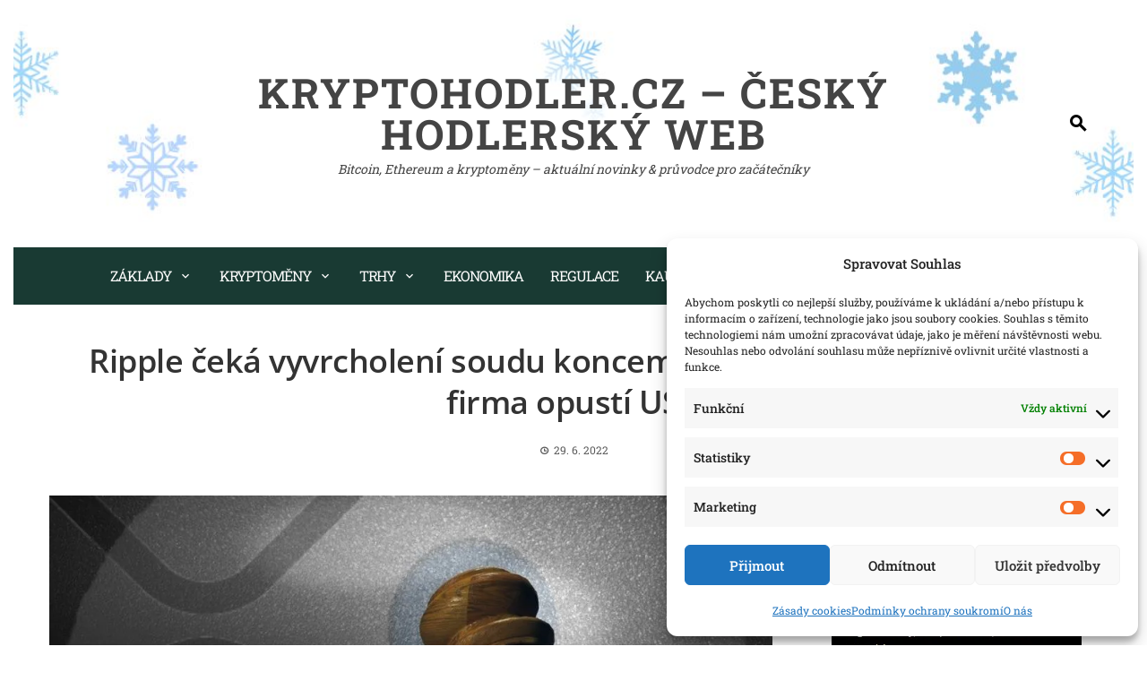

--- FILE ---
content_type: text/html; charset=UTF-8
request_url: https://kryptohodler.cz/ripple-ceka-vyvrcholeni-soudu-koncem-roku-pokud-sec-vyhraje-firma-opusti-usa/
body_size: 28506
content:
<!DOCTYPE html>
<html lang="cs">
<head>
<meta charset="UTF-8">
<meta name="viewport" content="width=device-width, initial-scale=1">
<link rel="profile" href="http://gmpg.org/xfn/11">
<meta name='robots' content='index, follow, max-image-preview:large, max-snippet:-1, max-video-preview:-1' />
<!-- Google Tag Manager for WordPress by gtm4wp.com -->
<script data-cfasync="false" data-pagespeed-no-defer>
var gtm4wp_datalayer_name = "dataLayer";
var dataLayer = dataLayer || [];
</script>
<!-- End Google Tag Manager for WordPress by gtm4wp.com -->
<!-- This site is optimized with the Yoast SEO plugin v26.8 - https://yoast.com/product/yoast-seo-wordpress/ -->
<title>Ripple čeká vyvrcholení soudu koncem roku. Pokud SEC vyhraje, firma opustí USA &#187; KryptoHodler.cz</title>
<meta name="description" content="Brad Garlinghouse nemá jedinou pochybnost o tom, co dělat, pokud Ripple prohraje soud proti SEC. V takovém případě Spojené státy navždy opustí. Rozsudek" />
<link rel="canonical" href="https://kryptohodler.cz/ripple-ceka-vyvrcholeni-soudu-koncem-roku-pokud-sec-vyhraje-firma-opusti-usa/" />
<meta property="og:locale" content="cs_CZ" />
<meta property="og:type" content="article" />
<meta property="og:title" content="Ripple čeká vyvrcholení soudu koncem roku. Pokud SEC vyhraje, firma opustí USA &#187; KryptoHodler.cz" />
<meta property="og:description" content="Brad Garlinghouse nemá jedinou pochybnost o tom, co dělat, pokud Ripple prohraje soud proti SEC. V takovém případě Spojené státy navždy opustí. Rozsudek" />
<meta property="og:url" content="https://kryptohodler.cz/ripple-ceka-vyvrcholeni-soudu-koncem-roku-pokud-sec-vyhraje-firma-opusti-usa/" />
<meta property="og:site_name" content="KryptoHodler.cz - Český hodlerský web" />
<meta property="article:publisher" content="https://www.facebook.com/KryptoHodler/" />
<meta property="article:author" content="https://www.facebook.com/KytkaMagazin/" />
<meta property="article:published_time" content="2022-06-29T13:33:56+00:00" />
<meta property="og:image" content="https://kryptohodler.cz/wp-content/uploads/2020/02/Soud-Ripple-XRP-žaloba-cenný-papír-token.jpg" />
<meta property="og:image:width" content="1200" />
<meta property="og:image:height" content="900" />
<meta property="og:image:type" content="image/jpeg" />
<meta name="author" content="-Kytka" />
<meta name="twitter:card" content="summary_large_image" />
<meta name="twitter:creator" content="@KytkaCZ" />
<meta name="twitter:site" content="@KytkaCZ" />
<meta name="twitter:label1" content="Napsal(a)" />
<meta name="twitter:data1" content="-Kytka" />
<meta name="twitter:label2" content="Odhadovaná doba čtení" />
<meta name="twitter:data2" content="2 minuty" />
<!-- / Yoast SEO plugin. -->
<link rel="amphtml" href="https://kryptohodler.cz/ripple-ceka-vyvrcholeni-soudu-koncem-roku-pokud-sec-vyhraje-firma-opusti-usa/amp/" /><meta name="generator" content="AMP for WP 1.1.11"/><link rel='dns-prefetch' href='//www.googletagmanager.com' />
<link rel='dns-prefetch' href='//pagead2.googlesyndication.com' />
<link rel="alternate" type="application/rss+xml" title="KryptoHodler.cz - Český hodlerský web &raquo; RSS zdroj" href="https://kryptohodler.cz/feed/" />
<link rel="alternate" type="application/rss+xml" title="KryptoHodler.cz - Český hodlerský web &raquo; RSS komentářů" href="https://kryptohodler.cz/comments/feed/" />
<link rel="alternate" type="application/rss+xml" title="KryptoHodler.cz - Český hodlerský web &raquo; RSS komentářů pro Ripple čeká vyvrcholení soudu koncem roku. Pokud SEC vyhraje, firma opustí USA" href="https://kryptohodler.cz/ripple-ceka-vyvrcholeni-soudu-koncem-roku-pokud-sec-vyhraje-firma-opusti-usa/feed/" />
<link rel="alternate" title="oEmbed (JSON)" type="application/json+oembed" href="https://kryptohodler.cz/wp-json/oembed/1.0/embed?url=https%3A%2F%2Fkryptohodler.cz%2Fripple-ceka-vyvrcholeni-soudu-koncem-roku-pokud-sec-vyhraje-firma-opusti-usa%2F" />
<link rel="alternate" title="oEmbed (XML)" type="text/xml+oembed" href="https://kryptohodler.cz/wp-json/oembed/1.0/embed?url=https%3A%2F%2Fkryptohodler.cz%2Fripple-ceka-vyvrcholeni-soudu-koncem-roku-pokud-sec-vyhraje-firma-opusti-usa%2F&#038;format=xml" />
<style id='wp-img-auto-sizes-contain-inline-css'>
img:is([sizes=auto i],[sizes^="auto," i]){contain-intrinsic-size:3000px 1500px}
/*# sourceURL=wp-img-auto-sizes-contain-inline-css */
</style>
<style id='wp-emoji-styles-inline-css'>
img.wp-smiley, img.emoji {
display: inline !important;
border: none !important;
box-shadow: none !important;
height: 1em !important;
width: 1em !important;
margin: 0 0.07em !important;
vertical-align: -0.1em !important;
background: none !important;
padding: 0 !important;
}
/*# sourceURL=wp-emoji-styles-inline-css */
</style>
<style id='wp-block-library-inline-css'>
:root{--wp-block-synced-color:#7a00df;--wp-block-synced-color--rgb:122,0,223;--wp-bound-block-color:var(--wp-block-synced-color);--wp-editor-canvas-background:#ddd;--wp-admin-theme-color:#007cba;--wp-admin-theme-color--rgb:0,124,186;--wp-admin-theme-color-darker-10:#006ba1;--wp-admin-theme-color-darker-10--rgb:0,107,160.5;--wp-admin-theme-color-darker-20:#005a87;--wp-admin-theme-color-darker-20--rgb:0,90,135;--wp-admin-border-width-focus:2px}@media (min-resolution:192dpi){:root{--wp-admin-border-width-focus:1.5px}}.wp-element-button{cursor:pointer}:root .has-very-light-gray-background-color{background-color:#eee}:root .has-very-dark-gray-background-color{background-color:#313131}:root .has-very-light-gray-color{color:#eee}:root .has-very-dark-gray-color{color:#313131}:root .has-vivid-green-cyan-to-vivid-cyan-blue-gradient-background{background:linear-gradient(135deg,#00d084,#0693e3)}:root .has-purple-crush-gradient-background{background:linear-gradient(135deg,#34e2e4,#4721fb 50%,#ab1dfe)}:root .has-hazy-dawn-gradient-background{background:linear-gradient(135deg,#faaca8,#dad0ec)}:root .has-subdued-olive-gradient-background{background:linear-gradient(135deg,#fafae1,#67a671)}:root .has-atomic-cream-gradient-background{background:linear-gradient(135deg,#fdd79a,#004a59)}:root .has-nightshade-gradient-background{background:linear-gradient(135deg,#330968,#31cdcf)}:root .has-midnight-gradient-background{background:linear-gradient(135deg,#020381,#2874fc)}:root{--wp--preset--font-size--normal:16px;--wp--preset--font-size--huge:42px}.has-regular-font-size{font-size:1em}.has-larger-font-size{font-size:2.625em}.has-normal-font-size{font-size:var(--wp--preset--font-size--normal)}.has-huge-font-size{font-size:var(--wp--preset--font-size--huge)}.has-text-align-center{text-align:center}.has-text-align-left{text-align:left}.has-text-align-right{text-align:right}.has-fit-text{white-space:nowrap!important}#end-resizable-editor-section{display:none}.aligncenter{clear:both}.items-justified-left{justify-content:flex-start}.items-justified-center{justify-content:center}.items-justified-right{justify-content:flex-end}.items-justified-space-between{justify-content:space-between}.screen-reader-text{border:0;clip-path:inset(50%);height:1px;margin:-1px;overflow:hidden;padding:0;position:absolute;width:1px;word-wrap:normal!important}.screen-reader-text:focus{background-color:#ddd;clip-path:none;color:#444;display:block;font-size:1em;height:auto;left:5px;line-height:normal;padding:15px 23px 14px;text-decoration:none;top:5px;width:auto;z-index:100000}html :where(.has-border-color){border-style:solid}html :where([style*=border-top-color]){border-top-style:solid}html :where([style*=border-right-color]){border-right-style:solid}html :where([style*=border-bottom-color]){border-bottom-style:solid}html :where([style*=border-left-color]){border-left-style:solid}html :where([style*=border-width]){border-style:solid}html :where([style*=border-top-width]){border-top-style:solid}html :where([style*=border-right-width]){border-right-style:solid}html :where([style*=border-bottom-width]){border-bottom-style:solid}html :where([style*=border-left-width]){border-left-style:solid}html :where(img[class*=wp-image-]){height:auto;max-width:100%}:where(figure){margin:0 0 1em}html :where(.is-position-sticky){--wp-admin--admin-bar--position-offset:var(--wp-admin--admin-bar--height,0px)}@media screen and (max-width:600px){html :where(.is-position-sticky){--wp-admin--admin-bar--position-offset:0px}}
/*# sourceURL=wp-block-library-inline-css */
</style><style id='wp-block-archives-inline-css'>
.wp-block-archives{box-sizing:border-box}.wp-block-archives-dropdown label{display:block}
/*# sourceURL=https://kryptohodler.cz/wp-includes/blocks/archives/style.min.css */
</style>
<style id='wp-block-button-inline-css'>
.wp-block-button__link{align-content:center;box-sizing:border-box;cursor:pointer;display:inline-block;height:100%;text-align:center;word-break:break-word}.wp-block-button__link.aligncenter{text-align:center}.wp-block-button__link.alignright{text-align:right}:where(.wp-block-button__link){border-radius:9999px;box-shadow:none;padding:calc(.667em + 2px) calc(1.333em + 2px);text-decoration:none}.wp-block-button[style*=text-decoration] .wp-block-button__link{text-decoration:inherit}.wp-block-buttons>.wp-block-button.has-custom-width{max-width:none}.wp-block-buttons>.wp-block-button.has-custom-width .wp-block-button__link{width:100%}.wp-block-buttons>.wp-block-button.has-custom-font-size .wp-block-button__link{font-size:inherit}.wp-block-buttons>.wp-block-button.wp-block-button__width-25{width:calc(25% - var(--wp--style--block-gap, .5em)*.75)}.wp-block-buttons>.wp-block-button.wp-block-button__width-50{width:calc(50% - var(--wp--style--block-gap, .5em)*.5)}.wp-block-buttons>.wp-block-button.wp-block-button__width-75{width:calc(75% - var(--wp--style--block-gap, .5em)*.25)}.wp-block-buttons>.wp-block-button.wp-block-button__width-100{flex-basis:100%;width:100%}.wp-block-buttons.is-vertical>.wp-block-button.wp-block-button__width-25{width:25%}.wp-block-buttons.is-vertical>.wp-block-button.wp-block-button__width-50{width:50%}.wp-block-buttons.is-vertical>.wp-block-button.wp-block-button__width-75{width:75%}.wp-block-button.is-style-squared,.wp-block-button__link.wp-block-button.is-style-squared{border-radius:0}.wp-block-button.no-border-radius,.wp-block-button__link.no-border-radius{border-radius:0!important}:root :where(.wp-block-button .wp-block-button__link.is-style-outline),:root :where(.wp-block-button.is-style-outline>.wp-block-button__link){border:2px solid;padding:.667em 1.333em}:root :where(.wp-block-button .wp-block-button__link.is-style-outline:not(.has-text-color)),:root :where(.wp-block-button.is-style-outline>.wp-block-button__link:not(.has-text-color)){color:currentColor}:root :where(.wp-block-button .wp-block-button__link.is-style-outline:not(.has-background)),:root :where(.wp-block-button.is-style-outline>.wp-block-button__link:not(.has-background)){background-color:initial;background-image:none}
/*# sourceURL=https://kryptohodler.cz/wp-includes/blocks/button/style.min.css */
</style>
<style id='wp-block-categories-inline-css'>
.wp-block-categories{box-sizing:border-box}.wp-block-categories.alignleft{margin-right:2em}.wp-block-categories.alignright{margin-left:2em}.wp-block-categories.wp-block-categories-dropdown.aligncenter{text-align:center}.wp-block-categories .wp-block-categories__label{display:block;width:100%}
/*# sourceURL=https://kryptohodler.cz/wp-includes/blocks/categories/style.min.css */
</style>
<style id='wp-block-heading-inline-css'>
h1:where(.wp-block-heading).has-background,h2:where(.wp-block-heading).has-background,h3:where(.wp-block-heading).has-background,h4:where(.wp-block-heading).has-background,h5:where(.wp-block-heading).has-background,h6:where(.wp-block-heading).has-background{padding:1.25em 2.375em}h1.has-text-align-left[style*=writing-mode]:where([style*=vertical-lr]),h1.has-text-align-right[style*=writing-mode]:where([style*=vertical-rl]),h2.has-text-align-left[style*=writing-mode]:where([style*=vertical-lr]),h2.has-text-align-right[style*=writing-mode]:where([style*=vertical-rl]),h3.has-text-align-left[style*=writing-mode]:where([style*=vertical-lr]),h3.has-text-align-right[style*=writing-mode]:where([style*=vertical-rl]),h4.has-text-align-left[style*=writing-mode]:where([style*=vertical-lr]),h4.has-text-align-right[style*=writing-mode]:where([style*=vertical-rl]),h5.has-text-align-left[style*=writing-mode]:where([style*=vertical-lr]),h5.has-text-align-right[style*=writing-mode]:where([style*=vertical-rl]),h6.has-text-align-left[style*=writing-mode]:where([style*=vertical-lr]),h6.has-text-align-right[style*=writing-mode]:where([style*=vertical-rl]){rotate:180deg}
/*# sourceURL=https://kryptohodler.cz/wp-includes/blocks/heading/style.min.css */
</style>
<style id='wp-block-image-inline-css'>
.wp-block-image>a,.wp-block-image>figure>a{display:inline-block}.wp-block-image img{box-sizing:border-box;height:auto;max-width:100%;vertical-align:bottom}@media not (prefers-reduced-motion){.wp-block-image img.hide{visibility:hidden}.wp-block-image img.show{animation:show-content-image .4s}}.wp-block-image[style*=border-radius] img,.wp-block-image[style*=border-radius]>a{border-radius:inherit}.wp-block-image.has-custom-border img{box-sizing:border-box}.wp-block-image.aligncenter{text-align:center}.wp-block-image.alignfull>a,.wp-block-image.alignwide>a{width:100%}.wp-block-image.alignfull img,.wp-block-image.alignwide img{height:auto;width:100%}.wp-block-image .aligncenter,.wp-block-image .alignleft,.wp-block-image .alignright,.wp-block-image.aligncenter,.wp-block-image.alignleft,.wp-block-image.alignright{display:table}.wp-block-image .aligncenter>figcaption,.wp-block-image .alignleft>figcaption,.wp-block-image .alignright>figcaption,.wp-block-image.aligncenter>figcaption,.wp-block-image.alignleft>figcaption,.wp-block-image.alignright>figcaption{caption-side:bottom;display:table-caption}.wp-block-image .alignleft{float:left;margin:.5em 1em .5em 0}.wp-block-image .alignright{float:right;margin:.5em 0 .5em 1em}.wp-block-image .aligncenter{margin-left:auto;margin-right:auto}.wp-block-image :where(figcaption){margin-bottom:1em;margin-top:.5em}.wp-block-image.is-style-circle-mask img{border-radius:9999px}@supports ((-webkit-mask-image:none) or (mask-image:none)) or (-webkit-mask-image:none){.wp-block-image.is-style-circle-mask img{border-radius:0;-webkit-mask-image:url('data:image/svg+xml;utf8,<svg viewBox="0 0 100 100" xmlns="http://www.w3.org/2000/svg"><circle cx="50" cy="50" r="50"/></svg>');mask-image:url('data:image/svg+xml;utf8,<svg viewBox="0 0 100 100" xmlns="http://www.w3.org/2000/svg"><circle cx="50" cy="50" r="50"/></svg>');mask-mode:alpha;-webkit-mask-position:center;mask-position:center;-webkit-mask-repeat:no-repeat;mask-repeat:no-repeat;-webkit-mask-size:contain;mask-size:contain}}:root :where(.wp-block-image.is-style-rounded img,.wp-block-image .is-style-rounded img){border-radius:9999px}.wp-block-image figure{margin:0}.wp-lightbox-container{display:flex;flex-direction:column;position:relative}.wp-lightbox-container img{cursor:zoom-in}.wp-lightbox-container img:hover+button{opacity:1}.wp-lightbox-container button{align-items:center;backdrop-filter:blur(16px) saturate(180%);background-color:#5a5a5a40;border:none;border-radius:4px;cursor:zoom-in;display:flex;height:20px;justify-content:center;opacity:0;padding:0;position:absolute;right:16px;text-align:center;top:16px;width:20px;z-index:100}@media not (prefers-reduced-motion){.wp-lightbox-container button{transition:opacity .2s ease}}.wp-lightbox-container button:focus-visible{outline:3px auto #5a5a5a40;outline:3px auto -webkit-focus-ring-color;outline-offset:3px}.wp-lightbox-container button:hover{cursor:pointer;opacity:1}.wp-lightbox-container button:focus{opacity:1}.wp-lightbox-container button:focus,.wp-lightbox-container button:hover,.wp-lightbox-container button:not(:hover):not(:active):not(.has-background){background-color:#5a5a5a40;border:none}.wp-lightbox-overlay{box-sizing:border-box;cursor:zoom-out;height:100vh;left:0;overflow:hidden;position:fixed;top:0;visibility:hidden;width:100%;z-index:100000}.wp-lightbox-overlay .close-button{align-items:center;cursor:pointer;display:flex;justify-content:center;min-height:40px;min-width:40px;padding:0;position:absolute;right:calc(env(safe-area-inset-right) + 16px);top:calc(env(safe-area-inset-top) + 16px);z-index:5000000}.wp-lightbox-overlay .close-button:focus,.wp-lightbox-overlay .close-button:hover,.wp-lightbox-overlay .close-button:not(:hover):not(:active):not(.has-background){background:none;border:none}.wp-lightbox-overlay .lightbox-image-container{height:var(--wp--lightbox-container-height);left:50%;overflow:hidden;position:absolute;top:50%;transform:translate(-50%,-50%);transform-origin:top left;width:var(--wp--lightbox-container-width);z-index:9999999999}.wp-lightbox-overlay .wp-block-image{align-items:center;box-sizing:border-box;display:flex;height:100%;justify-content:center;margin:0;position:relative;transform-origin:0 0;width:100%;z-index:3000000}.wp-lightbox-overlay .wp-block-image img{height:var(--wp--lightbox-image-height);min-height:var(--wp--lightbox-image-height);min-width:var(--wp--lightbox-image-width);width:var(--wp--lightbox-image-width)}.wp-lightbox-overlay .wp-block-image figcaption{display:none}.wp-lightbox-overlay button{background:none;border:none}.wp-lightbox-overlay .scrim{background-color:#fff;height:100%;opacity:.9;position:absolute;width:100%;z-index:2000000}.wp-lightbox-overlay.active{visibility:visible}@media not (prefers-reduced-motion){.wp-lightbox-overlay.active{animation:turn-on-visibility .25s both}.wp-lightbox-overlay.active img{animation:turn-on-visibility .35s both}.wp-lightbox-overlay.show-closing-animation:not(.active){animation:turn-off-visibility .35s both}.wp-lightbox-overlay.show-closing-animation:not(.active) img{animation:turn-off-visibility .25s both}.wp-lightbox-overlay.zoom.active{animation:none;opacity:1;visibility:visible}.wp-lightbox-overlay.zoom.active .lightbox-image-container{animation:lightbox-zoom-in .4s}.wp-lightbox-overlay.zoom.active .lightbox-image-container img{animation:none}.wp-lightbox-overlay.zoom.active .scrim{animation:turn-on-visibility .4s forwards}.wp-lightbox-overlay.zoom.show-closing-animation:not(.active){animation:none}.wp-lightbox-overlay.zoom.show-closing-animation:not(.active) .lightbox-image-container{animation:lightbox-zoom-out .4s}.wp-lightbox-overlay.zoom.show-closing-animation:not(.active) .lightbox-image-container img{animation:none}.wp-lightbox-overlay.zoom.show-closing-animation:not(.active) .scrim{animation:turn-off-visibility .4s forwards}}@keyframes show-content-image{0%{visibility:hidden}99%{visibility:hidden}to{visibility:visible}}@keyframes turn-on-visibility{0%{opacity:0}to{opacity:1}}@keyframes turn-off-visibility{0%{opacity:1;visibility:visible}99%{opacity:0;visibility:visible}to{opacity:0;visibility:hidden}}@keyframes lightbox-zoom-in{0%{transform:translate(calc((-100vw + var(--wp--lightbox-scrollbar-width))/2 + var(--wp--lightbox-initial-left-position)),calc(-50vh + var(--wp--lightbox-initial-top-position))) scale(var(--wp--lightbox-scale))}to{transform:translate(-50%,-50%) scale(1)}}@keyframes lightbox-zoom-out{0%{transform:translate(-50%,-50%) scale(1);visibility:visible}99%{visibility:visible}to{transform:translate(calc((-100vw + var(--wp--lightbox-scrollbar-width))/2 + var(--wp--lightbox-initial-left-position)),calc(-50vh + var(--wp--lightbox-initial-top-position))) scale(var(--wp--lightbox-scale));visibility:hidden}}
/*# sourceURL=https://kryptohodler.cz/wp-includes/blocks/image/style.min.css */
</style>
<style id='wp-block-image-theme-inline-css'>
:root :where(.wp-block-image figcaption){color:#555;font-size:13px;text-align:center}.is-dark-theme :root :where(.wp-block-image figcaption){color:#ffffffa6}.wp-block-image{margin:0 0 1em}
/*# sourceURL=https://kryptohodler.cz/wp-includes/blocks/image/theme.min.css */
</style>
<style id='wp-block-list-inline-css'>
ol,ul{box-sizing:border-box}:root :where(.wp-block-list.has-background){padding:1.25em 2.375em}
/*# sourceURL=https://kryptohodler.cz/wp-includes/blocks/list/style.min.css */
</style>
<style id='wp-block-buttons-inline-css'>
.wp-block-buttons{box-sizing:border-box}.wp-block-buttons.is-vertical{flex-direction:column}.wp-block-buttons.is-vertical>.wp-block-button:last-child{margin-bottom:0}.wp-block-buttons>.wp-block-button{display:inline-block;margin:0}.wp-block-buttons.is-content-justification-left{justify-content:flex-start}.wp-block-buttons.is-content-justification-left.is-vertical{align-items:flex-start}.wp-block-buttons.is-content-justification-center{justify-content:center}.wp-block-buttons.is-content-justification-center.is-vertical{align-items:center}.wp-block-buttons.is-content-justification-right{justify-content:flex-end}.wp-block-buttons.is-content-justification-right.is-vertical{align-items:flex-end}.wp-block-buttons.is-content-justification-space-between{justify-content:space-between}.wp-block-buttons.aligncenter{text-align:center}.wp-block-buttons:not(.is-content-justification-space-between,.is-content-justification-right,.is-content-justification-left,.is-content-justification-center) .wp-block-button.aligncenter{margin-left:auto;margin-right:auto;width:100%}.wp-block-buttons[style*=text-decoration] .wp-block-button,.wp-block-buttons[style*=text-decoration] .wp-block-button__link{text-decoration:inherit}.wp-block-buttons.has-custom-font-size .wp-block-button__link{font-size:inherit}.wp-block-buttons .wp-block-button__link{width:100%}.wp-block-button.aligncenter{text-align:center}
/*# sourceURL=https://kryptohodler.cz/wp-includes/blocks/buttons/style.min.css */
</style>
<style id='wp-block-search-inline-css'>
.wp-block-search__button{margin-left:10px;word-break:normal}.wp-block-search__button.has-icon{line-height:0}.wp-block-search__button svg{height:1.25em;min-height:24px;min-width:24px;width:1.25em;fill:currentColor;vertical-align:text-bottom}:where(.wp-block-search__button){border:1px solid #ccc;padding:6px 10px}.wp-block-search__inside-wrapper{display:flex;flex:auto;flex-wrap:nowrap;max-width:100%}.wp-block-search__label{width:100%}.wp-block-search.wp-block-search__button-only .wp-block-search__button{box-sizing:border-box;display:flex;flex-shrink:0;justify-content:center;margin-left:0;max-width:100%}.wp-block-search.wp-block-search__button-only .wp-block-search__inside-wrapper{min-width:0!important;transition-property:width}.wp-block-search.wp-block-search__button-only .wp-block-search__input{flex-basis:100%;transition-duration:.3s}.wp-block-search.wp-block-search__button-only.wp-block-search__searchfield-hidden,.wp-block-search.wp-block-search__button-only.wp-block-search__searchfield-hidden .wp-block-search__inside-wrapper{overflow:hidden}.wp-block-search.wp-block-search__button-only.wp-block-search__searchfield-hidden .wp-block-search__input{border-left-width:0!important;border-right-width:0!important;flex-basis:0;flex-grow:0;margin:0;min-width:0!important;padding-left:0!important;padding-right:0!important;width:0!important}:where(.wp-block-search__input){appearance:none;border:1px solid #949494;flex-grow:1;font-family:inherit;font-size:inherit;font-style:inherit;font-weight:inherit;letter-spacing:inherit;line-height:inherit;margin-left:0;margin-right:0;min-width:3rem;padding:8px;text-decoration:unset!important;text-transform:inherit}:where(.wp-block-search__button-inside .wp-block-search__inside-wrapper){background-color:#fff;border:1px solid #949494;box-sizing:border-box;padding:4px}:where(.wp-block-search__button-inside .wp-block-search__inside-wrapper) .wp-block-search__input{border:none;border-radius:0;padding:0 4px}:where(.wp-block-search__button-inside .wp-block-search__inside-wrapper) .wp-block-search__input:focus{outline:none}:where(.wp-block-search__button-inside .wp-block-search__inside-wrapper) :where(.wp-block-search__button){padding:4px 8px}.wp-block-search.aligncenter .wp-block-search__inside-wrapper{margin:auto}.wp-block[data-align=right] .wp-block-search.wp-block-search__button-only .wp-block-search__inside-wrapper{float:right}
/*# sourceURL=https://kryptohodler.cz/wp-includes/blocks/search/style.min.css */
</style>
<style id='wp-block-search-theme-inline-css'>
.wp-block-search .wp-block-search__label{font-weight:700}.wp-block-search__button{border:1px solid #ccc;padding:.375em .625em}
/*# sourceURL=https://kryptohodler.cz/wp-includes/blocks/search/theme.min.css */
</style>
<style id='wp-block-tag-cloud-inline-css'>
.wp-block-tag-cloud{box-sizing:border-box}.wp-block-tag-cloud.aligncenter{justify-content:center;text-align:center}.wp-block-tag-cloud a{display:inline-block;margin-right:5px}.wp-block-tag-cloud span{display:inline-block;margin-left:5px;text-decoration:none}:root :where(.wp-block-tag-cloud.is-style-outline){display:flex;flex-wrap:wrap;gap:1ch}:root :where(.wp-block-tag-cloud.is-style-outline a){border:1px solid;font-size:unset!important;margin-right:0;padding:1ch 2ch;text-decoration:none!important}
/*# sourceURL=https://kryptohodler.cz/wp-includes/blocks/tag-cloud/style.min.css */
</style>
<style id='wp-block-group-inline-css'>
.wp-block-group{box-sizing:border-box}:where(.wp-block-group.wp-block-group-is-layout-constrained){position:relative}
/*# sourceURL=https://kryptohodler.cz/wp-includes/blocks/group/style.min.css */
</style>
<style id='wp-block-group-theme-inline-css'>
:where(.wp-block-group.has-background){padding:1.25em 2.375em}
/*# sourceURL=https://kryptohodler.cz/wp-includes/blocks/group/theme.min.css */
</style>
<style id='wp-block-paragraph-inline-css'>
.is-small-text{font-size:.875em}.is-regular-text{font-size:1em}.is-large-text{font-size:2.25em}.is-larger-text{font-size:3em}.has-drop-cap:not(:focus):first-letter{float:left;font-size:8.4em;font-style:normal;font-weight:100;line-height:.68;margin:.05em .1em 0 0;text-transform:uppercase}body.rtl .has-drop-cap:not(:focus):first-letter{float:none;margin-left:.1em}p.has-drop-cap.has-background{overflow:hidden}:root :where(p.has-background){padding:1.25em 2.375em}:where(p.has-text-color:not(.has-link-color)) a{color:inherit}p.has-text-align-left[style*="writing-mode:vertical-lr"],p.has-text-align-right[style*="writing-mode:vertical-rl"]{rotate:180deg}
/*# sourceURL=https://kryptohodler.cz/wp-includes/blocks/paragraph/style.min.css */
</style>
<style id='global-styles-inline-css'>
:root{--wp--preset--aspect-ratio--square: 1;--wp--preset--aspect-ratio--4-3: 4/3;--wp--preset--aspect-ratio--3-4: 3/4;--wp--preset--aspect-ratio--3-2: 3/2;--wp--preset--aspect-ratio--2-3: 2/3;--wp--preset--aspect-ratio--16-9: 16/9;--wp--preset--aspect-ratio--9-16: 9/16;--wp--preset--color--black: #000000;--wp--preset--color--cyan-bluish-gray: #abb8c3;--wp--preset--color--white: #ffffff;--wp--preset--color--pale-pink: #f78da7;--wp--preset--color--vivid-red: #cf2e2e;--wp--preset--color--luminous-vivid-orange: #ff6900;--wp--preset--color--luminous-vivid-amber: #fcb900;--wp--preset--color--light-green-cyan: #7bdcb5;--wp--preset--color--vivid-green-cyan: #00d084;--wp--preset--color--pale-cyan-blue: #8ed1fc;--wp--preset--color--vivid-cyan-blue: #0693e3;--wp--preset--color--vivid-purple: #9b51e0;--wp--preset--gradient--vivid-cyan-blue-to-vivid-purple: linear-gradient(135deg,rgb(6,147,227) 0%,rgb(155,81,224) 100%);--wp--preset--gradient--light-green-cyan-to-vivid-green-cyan: linear-gradient(135deg,rgb(122,220,180) 0%,rgb(0,208,130) 100%);--wp--preset--gradient--luminous-vivid-amber-to-luminous-vivid-orange: linear-gradient(135deg,rgb(252,185,0) 0%,rgb(255,105,0) 100%);--wp--preset--gradient--luminous-vivid-orange-to-vivid-red: linear-gradient(135deg,rgb(255,105,0) 0%,rgb(207,46,46) 100%);--wp--preset--gradient--very-light-gray-to-cyan-bluish-gray: linear-gradient(135deg,rgb(238,238,238) 0%,rgb(169,184,195) 100%);--wp--preset--gradient--cool-to-warm-spectrum: linear-gradient(135deg,rgb(74,234,220) 0%,rgb(151,120,209) 20%,rgb(207,42,186) 40%,rgb(238,44,130) 60%,rgb(251,105,98) 80%,rgb(254,248,76) 100%);--wp--preset--gradient--blush-light-purple: linear-gradient(135deg,rgb(255,206,236) 0%,rgb(152,150,240) 100%);--wp--preset--gradient--blush-bordeaux: linear-gradient(135deg,rgb(254,205,165) 0%,rgb(254,45,45) 50%,rgb(107,0,62) 100%);--wp--preset--gradient--luminous-dusk: linear-gradient(135deg,rgb(255,203,112) 0%,rgb(199,81,192) 50%,rgb(65,88,208) 100%);--wp--preset--gradient--pale-ocean: linear-gradient(135deg,rgb(255,245,203) 0%,rgb(182,227,212) 50%,rgb(51,167,181) 100%);--wp--preset--gradient--electric-grass: linear-gradient(135deg,rgb(202,248,128) 0%,rgb(113,206,126) 100%);--wp--preset--gradient--midnight: linear-gradient(135deg,rgb(2,3,129) 0%,rgb(40,116,252) 100%);--wp--preset--font-size--small: 0.9rem;--wp--preset--font-size--medium: 1.05rem;--wp--preset--font-size--large: clamp(1.39rem, 1.39rem + ((1vw - 0.2rem) * 0.836), 1.85rem);--wp--preset--font-size--x-large: clamp(1.85rem, 1.85rem + ((1vw - 0.2rem) * 1.182), 2.5rem);--wp--preset--font-size--xx-large: clamp(2.5rem, 2.5rem + ((1vw - 0.2rem) * 1.4), 3.27rem);--wp--preset--spacing--20: 0.44rem;--wp--preset--spacing--30: 0.67rem;--wp--preset--spacing--40: 1rem;--wp--preset--spacing--50: 1.5rem;--wp--preset--spacing--60: 2.25rem;--wp--preset--spacing--70: 3.38rem;--wp--preset--spacing--80: 5.06rem;--wp--preset--shadow--natural: 6px 6px 9px rgba(0, 0, 0, 0.2);--wp--preset--shadow--deep: 12px 12px 50px rgba(0, 0, 0, 0.4);--wp--preset--shadow--sharp: 6px 6px 0px rgba(0, 0, 0, 0.2);--wp--preset--shadow--outlined: 6px 6px 0px -3px rgb(255, 255, 255), 6px 6px rgb(0, 0, 0);--wp--preset--shadow--crisp: 6px 6px 0px rgb(0, 0, 0);}:root { --wp--style--global--content-size: 1100px;--wp--style--global--wide-size: 1200px; }:where(body) { margin: 0; }.wp-site-blocks > .alignleft { float: left; margin-right: 2em; }.wp-site-blocks > .alignright { float: right; margin-left: 2em; }.wp-site-blocks > .aligncenter { justify-content: center; margin-left: auto; margin-right: auto; }:where(.wp-site-blocks) > * { margin-block-start: 24px; margin-block-end: 0; }:where(.wp-site-blocks) > :first-child { margin-block-start: 0; }:where(.wp-site-blocks) > :last-child { margin-block-end: 0; }:root { --wp--style--block-gap: 24px; }:root :where(.is-layout-flow) > :first-child{margin-block-start: 0;}:root :where(.is-layout-flow) > :last-child{margin-block-end: 0;}:root :where(.is-layout-flow) > *{margin-block-start: 24px;margin-block-end: 0;}:root :where(.is-layout-constrained) > :first-child{margin-block-start: 0;}:root :where(.is-layout-constrained) > :last-child{margin-block-end: 0;}:root :where(.is-layout-constrained) > *{margin-block-start: 24px;margin-block-end: 0;}:root :where(.is-layout-flex){gap: 24px;}:root :where(.is-layout-grid){gap: 24px;}.is-layout-flow > .alignleft{float: left;margin-inline-start: 0;margin-inline-end: 2em;}.is-layout-flow > .alignright{float: right;margin-inline-start: 2em;margin-inline-end: 0;}.is-layout-flow > .aligncenter{margin-left: auto !important;margin-right: auto !important;}.is-layout-constrained > .alignleft{float: left;margin-inline-start: 0;margin-inline-end: 2em;}.is-layout-constrained > .alignright{float: right;margin-inline-start: 2em;margin-inline-end: 0;}.is-layout-constrained > .aligncenter{margin-left: auto !important;margin-right: auto !important;}.is-layout-constrained > :where(:not(.alignleft):not(.alignright):not(.alignfull)){max-width: var(--wp--style--global--content-size);margin-left: auto !important;margin-right: auto !important;}.is-layout-constrained > .alignwide{max-width: var(--wp--style--global--wide-size);}body .is-layout-flex{display: flex;}.is-layout-flex{flex-wrap: wrap;align-items: center;}.is-layout-flex > :is(*, div){margin: 0;}body .is-layout-grid{display: grid;}.is-layout-grid > :is(*, div){margin: 0;}body{padding-top: 0px;padding-right: 0px;padding-bottom: 0px;padding-left: 0px;}:root :where(.wp-element-button, .wp-block-button__link){background-color: #32373c;border-width: 0;color: #fff;font-family: inherit;font-size: inherit;font-style: inherit;font-weight: inherit;letter-spacing: inherit;line-height: inherit;padding-top: calc(0.667em + 2px);padding-right: calc(1.333em + 2px);padding-bottom: calc(0.667em + 2px);padding-left: calc(1.333em + 2px);text-decoration: none;text-transform: inherit;}.has-black-color{color: var(--wp--preset--color--black) !important;}.has-cyan-bluish-gray-color{color: var(--wp--preset--color--cyan-bluish-gray) !important;}.has-white-color{color: var(--wp--preset--color--white) !important;}.has-pale-pink-color{color: var(--wp--preset--color--pale-pink) !important;}.has-vivid-red-color{color: var(--wp--preset--color--vivid-red) !important;}.has-luminous-vivid-orange-color{color: var(--wp--preset--color--luminous-vivid-orange) !important;}.has-luminous-vivid-amber-color{color: var(--wp--preset--color--luminous-vivid-amber) !important;}.has-light-green-cyan-color{color: var(--wp--preset--color--light-green-cyan) !important;}.has-vivid-green-cyan-color{color: var(--wp--preset--color--vivid-green-cyan) !important;}.has-pale-cyan-blue-color{color: var(--wp--preset--color--pale-cyan-blue) !important;}.has-vivid-cyan-blue-color{color: var(--wp--preset--color--vivid-cyan-blue) !important;}.has-vivid-purple-color{color: var(--wp--preset--color--vivid-purple) !important;}.has-black-background-color{background-color: var(--wp--preset--color--black) !important;}.has-cyan-bluish-gray-background-color{background-color: var(--wp--preset--color--cyan-bluish-gray) !important;}.has-white-background-color{background-color: var(--wp--preset--color--white) !important;}.has-pale-pink-background-color{background-color: var(--wp--preset--color--pale-pink) !important;}.has-vivid-red-background-color{background-color: var(--wp--preset--color--vivid-red) !important;}.has-luminous-vivid-orange-background-color{background-color: var(--wp--preset--color--luminous-vivid-orange) !important;}.has-luminous-vivid-amber-background-color{background-color: var(--wp--preset--color--luminous-vivid-amber) !important;}.has-light-green-cyan-background-color{background-color: var(--wp--preset--color--light-green-cyan) !important;}.has-vivid-green-cyan-background-color{background-color: var(--wp--preset--color--vivid-green-cyan) !important;}.has-pale-cyan-blue-background-color{background-color: var(--wp--preset--color--pale-cyan-blue) !important;}.has-vivid-cyan-blue-background-color{background-color: var(--wp--preset--color--vivid-cyan-blue) !important;}.has-vivid-purple-background-color{background-color: var(--wp--preset--color--vivid-purple) !important;}.has-black-border-color{border-color: var(--wp--preset--color--black) !important;}.has-cyan-bluish-gray-border-color{border-color: var(--wp--preset--color--cyan-bluish-gray) !important;}.has-white-border-color{border-color: var(--wp--preset--color--white) !important;}.has-pale-pink-border-color{border-color: var(--wp--preset--color--pale-pink) !important;}.has-vivid-red-border-color{border-color: var(--wp--preset--color--vivid-red) !important;}.has-luminous-vivid-orange-border-color{border-color: var(--wp--preset--color--luminous-vivid-orange) !important;}.has-luminous-vivid-amber-border-color{border-color: var(--wp--preset--color--luminous-vivid-amber) !important;}.has-light-green-cyan-border-color{border-color: var(--wp--preset--color--light-green-cyan) !important;}.has-vivid-green-cyan-border-color{border-color: var(--wp--preset--color--vivid-green-cyan) !important;}.has-pale-cyan-blue-border-color{border-color: var(--wp--preset--color--pale-cyan-blue) !important;}.has-vivid-cyan-blue-border-color{border-color: var(--wp--preset--color--vivid-cyan-blue) !important;}.has-vivid-purple-border-color{border-color: var(--wp--preset--color--vivid-purple) !important;}.has-vivid-cyan-blue-to-vivid-purple-gradient-background{background: var(--wp--preset--gradient--vivid-cyan-blue-to-vivid-purple) !important;}.has-light-green-cyan-to-vivid-green-cyan-gradient-background{background: var(--wp--preset--gradient--light-green-cyan-to-vivid-green-cyan) !important;}.has-luminous-vivid-amber-to-luminous-vivid-orange-gradient-background{background: var(--wp--preset--gradient--luminous-vivid-amber-to-luminous-vivid-orange) !important;}.has-luminous-vivid-orange-to-vivid-red-gradient-background{background: var(--wp--preset--gradient--luminous-vivid-orange-to-vivid-red) !important;}.has-very-light-gray-to-cyan-bluish-gray-gradient-background{background: var(--wp--preset--gradient--very-light-gray-to-cyan-bluish-gray) !important;}.has-cool-to-warm-spectrum-gradient-background{background: var(--wp--preset--gradient--cool-to-warm-spectrum) !important;}.has-blush-light-purple-gradient-background{background: var(--wp--preset--gradient--blush-light-purple) !important;}.has-blush-bordeaux-gradient-background{background: var(--wp--preset--gradient--blush-bordeaux) !important;}.has-luminous-dusk-gradient-background{background: var(--wp--preset--gradient--luminous-dusk) !important;}.has-pale-ocean-gradient-background{background: var(--wp--preset--gradient--pale-ocean) !important;}.has-electric-grass-gradient-background{background: var(--wp--preset--gradient--electric-grass) !important;}.has-midnight-gradient-background{background: var(--wp--preset--gradient--midnight) !important;}.has-small-font-size{font-size: var(--wp--preset--font-size--small) !important;}.has-medium-font-size{font-size: var(--wp--preset--font-size--medium) !important;}.has-large-font-size{font-size: var(--wp--preset--font-size--large) !important;}.has-x-large-font-size{font-size: var(--wp--preset--font-size--x-large) !important;}.has-xx-large-font-size{font-size: var(--wp--preset--font-size--xx-large) !important;}
/*# sourceURL=global-styles-inline-css */
</style>
<style id='core-block-supports-inline-css'>
.wp-container-core-group-is-layout-fe9cc265{flex-direction:column;align-items:flex-start;}
/*# sourceURL=core-block-supports-inline-css */
</style>
<link rel='stylesheet' id='ads-for-wp-front-css-css' href='https://kryptohodler.cz/wp-content/plugins/ads-for-wp/public/assets/css/adsforwp-front.min.css?ver=1.9.34' media='all' />
<link rel='stylesheet' id='gn-frontend-gnfollow-style-css' href='https://kryptohodler.cz/wp-content/plugins/gn-publisher/assets/css/gn-frontend-gnfollow.min.css?ver=1.5.26' media='all' />
<link rel='stylesheet' id='wpsm_servicebox-font-awesome-front-css' href='https://kryptohodler.cz/wp-content/plugins/service-box/assets/css/font-awesome/css/font-awesome.min.css?ver=6.9' media='all' />
<link rel='stylesheet' id='wpsm_servicebox_bootstrap-front-css' href='https://kryptohodler.cz/wp-content/plugins/service-box/assets/css/bootstrap-front.css?ver=6.9' media='all' />
<link rel='stylesheet' id='wpsm_servicebox_owl-carousel-css-css' href='https://kryptohodler.cz/wp-content/plugins/service-box/assets/css/owl.carousel.min.css?ver=6.9' media='all' />
<link rel='stylesheet' id='cmplz-general-css' href='https://kryptohodler.cz/wp-content/plugins/complianz-gdpr/assets/css/cookieblocker.min.css?ver=1769246892' media='all' />
<link rel='stylesheet' id='viral-news-style-css' href='https://kryptohodler.cz/wp-content/themes/viral-news/style.css?ver=2.05' media='all' />
<style id='viral-news-style-inline-css'>
:root{--viral-news-template-color:#193a33;--viral-news-header-image:url(https://kryptohodler.cz/wp-content/uploads/2025/12/background-winter.jpg);--viral-news-header-padding:70px 0;--viral-news-body-family:'Roboto Slab',serif;--viral-news-body-size:18px;--viral-news-body-color:#333333;--viral-news-header-family:'Open Sans',serif;--viral-news-header-weight:600;--viral-news-header-text-transform:none;--viral-news-header-text-decoration:none;--viral-news-header-letter-spacing:-0.5px;--viral-news-menu-family:'Open Sans',serif;--viral-news-menu-weight:400;--viral-news-menu-text-transform:uppercase;--viral-news-menu-size:16px;--viral-news-menu-letter-spacing:-1.1px}
/*# sourceURL=viral-news-style-inline-css */
</style>
<link rel='stylesheet' id='twittericon-css' href='https://kryptohodler.cz/wp-content/themes/viral-news/css/twittericon.css?ver=2.05' media='all' />
<link rel='stylesheet' id='materialdesignicons-css' href='https://kryptohodler.cz/wp-content/themes/viral-news/css/materialdesignicons.css?ver=2.05' media='all' />
<link rel='stylesheet' id='owl-carousel-css' href='https://kryptohodler.cz/wp-content/themes/viral-news/css/owl.carousel.css?ver=2.05' media='all' />
<link rel='stylesheet' id='viral-news-fonts-css' href='//kryptohodler.cz/wp-content/uploads/omgf/viral-news-fonts/viral-news-fonts.css?ver=1763139687' media='all' />
<script src="https://kryptohodler.cz/wp-includes/js/jquery/jquery.min.js?ver=3.7.1" id="jquery-core-js"></script>
<script src="https://kryptohodler.cz/wp-includes/js/jquery/jquery-migrate.min.js?ver=3.4.1" id="jquery-migrate-js"></script>
<script src="https://kryptohodler.cz/wp-content/plugins/service-box/assets/js/owl.carousel.min.js?ver=1" id="wpsm_servicebox_owl.carousel.min.js-js"></script>
<!-- Google tag (gtag.js) snippet added by Site Kit -->
<!-- Google Analytics snippet added by Site Kit -->
<script src="https://www.googletagmanager.com/gtag/js?id=GT-TX9N9CK" id="google_gtagjs-js" async></script>
<script id="google_gtagjs-js-after">
window.dataLayer = window.dataLayer || [];function gtag(){dataLayer.push(arguments);}
gtag("set","linker",{"domains":["kryptohodler.cz"]});
gtag("js", new Date());
gtag("set", "developer_id.dZTNiMT", true);
gtag("config", "GT-TX9N9CK");
//# sourceURL=google_gtagjs-js-after
</script>
<link rel="https://api.w.org/" href="https://kryptohodler.cz/wp-json/" /><link rel="alternate" title="JSON" type="application/json" href="https://kryptohodler.cz/wp-json/wp/v2/posts/16355" /><link rel="EditURI" type="application/rsd+xml" title="RSD" href="https://kryptohodler.cz/xmlrpc.php?rsd" />
<meta name="generator" content="WordPress 6.9" />
<link rel='shortlink' href='https://kryptohodler.cz/?p=16355' />
<script type="text/javascript">              
jQuery(document).ready( function($) {    
if ($('#adsforwp-hidden-block').length == 0 ) {
$.getScript("https://kryptohodler.cz/front.js");
}
});
</script>
<link rel="preload" as="image" href="https://kryptohodler.cz/wp-content/uploads/2025/10/binance-ref-lite.png" type="image/jpg"><link rel="preload" as="image" href="https://kryptohodler.cz/wp-content/uploads/2024/01/trezor-safe3-penezenka.jpg" type="image/jpg"><link rel="preload" as="image" href="https://kryptohodler.cz/wp-content/uploads/2024/01/ledger-purple-rotated.jpg" type="image/jpg"><meta name="generator" content="Site Kit by Google 1.170.0" />			<style>.cmplz-hidden {
display: none !important;
}</style>
<!-- Google Tag Manager for WordPress by gtm4wp.com -->
<!-- GTM Container placement set to manual -->
<script data-cfasync="false" data-pagespeed-no-defer>
var dataLayer_content = {"pagePostType":"post","pagePostType2":"single-post","pageCategory":["kauzy","kryptomeny","novinky","regulace"],"pageAttributes":["brad-garlinghouse","kauzy","ripple","sec","soud","usa","xrp"],"pagePostAuthor":"-Kytka"};
dataLayer.push( dataLayer_content );
</script>
<script data-cfasync="false" data-pagespeed-no-defer>
(function(w,d,s,l,i){w[l]=w[l]||[];w[l].push({'gtm.start':
new Date().getTime(),event:'gtm.js'});var f=d.getElementsByTagName(s)[0],
j=d.createElement(s),dl=l!='dataLayer'?'&l='+l:'';j.async=true;j.src=
'//www.googletagmanager.com/gtm.js?id='+i+dl;f.parentNode.insertBefore(j,f);
})(window,document,'script','dataLayer','GTM-TXJTPWS');
</script>
<!-- End Google Tag Manager for WordPress by gtm4wp.com -->
<!-- Google AdSense meta tags added by Site Kit -->
<meta name="google-adsense-platform-account" content="ca-host-pub-2644536267352236">
<meta name="google-adsense-platform-domain" content="sitekit.withgoogle.com">
<!-- End Google AdSense meta tags added by Site Kit -->
<script type="application/ld+json" class="saswp-schema-markup-output">
[{"@context":"https:\/\/schema.org\/","@graph":[{"@type":"NewsMediaOrganization","@id":"https:\/\/kryptohodler.cz#Organization","name":"Kryptohodler.cz","url":"https:\/\/kryptohodler.cz\/","sameAs":[]},{"@type":"WebSite","@id":"https:\/\/kryptohodler.cz#website","headline":"KryptoHodler.cz - \u010cesk\u00fd hodlersk\u00fd web","name":"KryptoHodler.cz - \u010cesk\u00fd hodlersk\u00fd web","description":"Bitcoin, Ethereum a kryptom\u011bny \u2013 aktu\u00e1ln\u00ed novinky &amp; pr\u016fvodce pro za\u010d\u00e1te\u010dn\u00edky","url":"https:\/\/kryptohodler.cz","potentialAction":{"@type":"SearchAction","target":"https:\/\/kryptohodler.cz?s={search_term_string}","query-input":"required name=search_term_string"},"publisher":{"@id":"https:\/\/kryptohodler.cz#Organization"}},{"@context":"https:\/\/schema.org\/","@type":"WebPage","@id":"https:\/\/kryptohodler.cz\/ripple-ceka-vyvrcholeni-soudu-koncem-roku-pokud-sec-vyhraje-firma-opusti-usa\/#webpage","name":"Ripple \u010dek\u00e1 vyvrcholen\u00ed soudu koncem roku. Pokud SEC vyhraje, firma opust\u00ed USA","url":"https:\/\/kryptohodler.cz\/ripple-ceka-vyvrcholeni-soudu-koncem-roku-pokud-sec-vyhraje-firma-opusti-usa\/","lastReviewed":"2022-06-29T02:29:51+01:00","dateCreated":"2022-06-29T15:33:56+01:00","inLanguage":"cs","description":"Brad Garlinghouse nem\u00e1 jedinou pochybnost o tom, co d\u011blat, pokud Ripple prohraje soud proti SEC. V takov\u00e9m p\u0159\u00edpad\u011b Spojen\u00e9 st\u00e1ty nav\u017edy opust\u00ed. Rozsudek mo\u017en\u00e1 u\u017e letos \u017daloba podan\u00e1 americkou komis\u00ed pro cenn\u00e9 pap\u00edry a burzy (SEC) v prosinci 2020 tvrd\u00ed, \u017ee Ripple Labs Inc, Brad Garlinghouse a Chris Larsen nez\u00e1konn\u011b pou\u017e\u00edvali XRP jako neregistrovan\u00fd cenn\u00fd","keywords":"Brad Garlinghouse, kauzy, Ripple, SEC, soud, USA, xrp, ","reviewedBy":{"@type":"Organization","name":"Kryptohodler.cz","url":"https:\/\/kryptohodler.cz\/"},"publisher":{"@type":"Organization","name":"Kryptohodler.cz","url":"https:\/\/kryptohodler.cz\/"},"primaryImageOfPage":{"@id":"https:\/\/kryptohodler.cz\/ripple-ceka-vyvrcholeni-soudu-koncem-roku-pokud-sec-vyhraje-firma-opusti-usa\/#primaryimage"},"mainContentOfPage":[[{"@context":"https:\/\/schema.org\/","@type":"SiteNavigationElement","@id":"https:\/\/kryptohodler.cz\/#zaklady","name":"Z\u00e1klady","url":"https:\/\/kryptohodler.cz\/category\/zaklady\/"},{"@context":"https:\/\/schema.org\/","@type":"SiteNavigationElement","@id":"https:\/\/kryptohodler.cz\/#vyukove-materialy","name":"V\u00fdukov\u00e9 materi\u00e1ly","url":"https:\/\/kryptohodler.cz\/zaklady-kryptomen-prehledne-srozumitelne-a-jasne\/"},{"@context":"https:\/\/schema.org\/","@type":"SiteNavigationElement","@id":"https:\/\/kryptohodler.cz\/#kryptomeny","name":"Kryptom\u011bny","url":"https:\/\/kryptohodler.cz\/category\/kryptomeny\/"},{"@context":"https:\/\/schema.org\/","@type":"SiteNavigationElement","@id":"https:\/\/kryptohodler.cz\/#bitcoin","name":"Bitcoin","url":"https:\/\/kryptohodler.cz\/category\/kryptomeny\/bitcoin\/"},{"@context":"https:\/\/schema.org\/","@type":"SiteNavigationElement","@id":"https:\/\/kryptohodler.cz\/#penezenky","name":"Pen\u011b\u017eenky","url":"https:\/\/kryptohodler.cz\/category\/penezenky\/"},{"@context":"https:\/\/schema.org\/","@type":"SiteNavigationElement","@id":"https:\/\/kryptohodler.cz\/#trhy","name":"Trhy","url":"https:\/\/kryptohodler.cz\/category\/trhy\/"},{"@context":"https:\/\/schema.org\/","@type":"SiteNavigationElement","@id":"https:\/\/kryptohodler.cz\/#kryptomarket","name":"kryptomarket","url":"https:\/\/kryptohodler.cz\/category\/trhy\/kryptomarket\/"},{"@context":"https:\/\/schema.org\/","@type":"SiteNavigationElement","@id":"https:\/\/kryptohodler.cz\/#analyzy","name":"Anal\u00fdzy","url":"https:\/\/kryptohodler.cz\/category\/trhy\/analyzy\/"},{"@context":"https:\/\/schema.org\/","@type":"SiteNavigationElement","@id":"https:\/\/kryptohodler.cz\/#investice","name":"Investice","url":"https:\/\/kryptohodler.cz\/category\/trhy\/investice\/"},{"@context":"https:\/\/schema.org\/","@type":"SiteNavigationElement","@id":"https:\/\/kryptohodler.cz\/#ekonomika","name":"Ekonomika","url":"https:\/\/kryptohodler.cz\/category\/aktuality\/ekonomika\/"},{"@context":"https:\/\/schema.org\/","@type":"SiteNavigationElement","@id":"https:\/\/kryptohodler.cz\/#regulace","name":"Regulace","url":"https:\/\/kryptohodler.cz\/category\/aktuality\/regulace\/"},{"@context":"https:\/\/schema.org\/","@type":"SiteNavigationElement","@id":"https:\/\/kryptohodler.cz\/#kauzy","name":"Kauzy","url":"https:\/\/kryptohodler.cz\/category\/aktuality\/kauzy\/"},{"@context":"https:\/\/schema.org\/","@type":"SiteNavigationElement","@id":"https:\/\/kryptohodler.cz\/#politika","name":"Politika","url":"https:\/\/kryptohodler.cz\/category\/aktuality\/politika\/"},{"@context":"https:\/\/schema.org\/","@type":"SiteNavigationElement","@id":"https:\/\/kryptohodler.cz\/#bohatstvi","name":"Bohatstv\u00ed","url":"https:\/\/kryptohodler.cz\/category\/bohatstvi\/"},{"@context":"https:\/\/schema.org\/","@type":"SiteNavigationElement","@id":"https:\/\/kryptohodler.cz\/#nejnovejsi-clanky","name":"Nejnov\u011bj\u0161\u00ed \u010dl\u00e1nky","url":"https:\/\/kryptohodler.cz\/vsechny-clanky\/"}]],"isPartOf":{"@id":"https:\/\/kryptohodler.cz#website"},"breadcrumb":{"@id":"https:\/\/kryptohodler.cz\/ripple-ceka-vyvrcholeni-soudu-koncem-roku-pokud-sec-vyhraje-firma-opusti-usa\/#breadcrumb"}},{"@type":"BreadcrumbList","@id":"https:\/\/kryptohodler.cz\/ripple-ceka-vyvrcholeni-soudu-koncem-roku-pokud-sec-vyhraje-firma-opusti-usa\/#breadcrumb","itemListElement":[{"@type":"ListItem","position":1,"item":{"@id":"https:\/\/kryptohodler.cz","name":"KryptoHodler.cz - \u010cesk\u00fd hodlersk\u00fd web"}},{"@type":"ListItem","position":2,"item":{"@id":"https:\/\/kryptohodler.cz\/category\/aktuality\/kauzy\/","name":"Kauzy"}},{"@type":"ListItem","position":3,"item":{"@id":"https:\/\/kryptohodler.cz\/ripple-ceka-vyvrcholeni-soudu-koncem-roku-pokud-sec-vyhraje-firma-opusti-usa\/","name":"Ripple \u010dek\u00e1 vyvrcholen\u00ed soudu koncem roku. Pokud SEC vyhraje, firma opust\u00ed USA"}}]},{"@type":"BlogPosting","@id":"https:\/\/kryptohodler.cz\/ripple-ceka-vyvrcholeni-soudu-koncem-roku-pokud-sec-vyhraje-firma-opusti-usa\/#BlogPosting","url":"https:\/\/kryptohodler.cz\/ripple-ceka-vyvrcholeni-soudu-koncem-roku-pokud-sec-vyhraje-firma-opusti-usa\/","inLanguage":"cs","mainEntityOfPage":"https:\/\/kryptohodler.cz\/ripple-ceka-vyvrcholeni-soudu-koncem-roku-pokud-sec-vyhraje-firma-opusti-usa\/#webpage","headline":"Ripple \u010dek\u00e1 vyvrcholen\u00ed soudu koncem roku. Pokud SEC vyhraje, firma opust\u00ed USA","description":"Brad Garlinghouse nem\u00e1 jedinou pochybnost o tom, co d\u011blat, pokud Ripple prohraje soud proti SEC. V takov\u00e9m p\u0159\u00edpad\u011b Spojen\u00e9 st\u00e1ty nav\u017edy opust\u00ed. Rozsudek mo\u017en\u00e1 u\u017e letos \u017daloba podan\u00e1 americkou komis\u00ed pro cenn\u00e9 pap\u00edry a burzy (SEC) v prosinci 2020 tvrd\u00ed, \u017ee Ripple Labs Inc, Brad Garlinghouse a Chris Larsen nez\u00e1konn\u011b pou\u017e\u00edvali XRP jako neregistrovan\u00fd cenn\u00fd","articleBody":"Brad Garlinghouse nem\u00e1 jedinou pochybnost o tom, co d\u011blat, pokud Ripple prohraje soud proti SEC. V takov\u00e9m p\u0159\u00edpad\u011b Spojen\u00e9 st\u00e1ty nav\u017edy opust\u00ed.  Rozsudek mo\u017en\u00e1 u\u017e letos  \u017daloba podan\u00e1 americkou komis\u00ed pro cenn\u00e9 pap\u00edry a burzy (SEC) v prosinci 2020 tvrd\u00ed, \u017ee Ripple Labs Inc, Brad Garlinghouse a Chris Larsen nez\u00e1konn\u011b pou\u017e\u00edvali XRP jako neregistrovan\u00fd cenn\u00fd pap\u00edr k z\u00edsk\u00e1n\u00ed 1,3 miliardy dolar\u016f.     Soud se t\u00e1hne ji\u017e dlouho, ale gener\u00e1ln\u00ed \u0159editel spole\u010dnosti Brad Garlinghouse ned\u00e1vno prozradil, \u017ee o\u010dek\u00e1van\u00e9 vyvrcholen\u00ed kauzy s potenci\u00e1ln\u00edm dopadem na ostatn\u00ed altcoiny se bl\u00ed\u017e\u00ed. Rozsudek podle n\u011bj budeme zn\u00e1t mo\u017en\u00e1 u\u017e letos, by\u0165 se podle Garlinghouse americk\u00fd hl\u00eddac\u00ed pes sna\u017e\u00ed p\u0159\u00edpad protahovat co nejd\u00e9le.    \u00a0\u201eSEC  odlo\u017een\u00e1 spravedlnost je odep\u0159en\u00e1 spravedlnost. P\u0159esto podali \u017ealobu proti Ripple a v ka\u017ed\u00e9m mo\u017en\u00e9m okam\u017eiku se sna\u017eili p\u0159\u00edpad odd\u00e1lit a my se sna\u017e\u00edme postupovat tak rychle, jak jen m\u016f\u017eeme, budeme i nad\u00e1le postupovat tak rychle, jak to p\u016fjde,\u201c \u0159ekl v kv\u011btnu \u0161\u00e9f Ripple.    \u201e..Je jasn\u00e9, \u017ee soudce ch\u00e1pe, \u017ee jde o d\u016fle\u017eit\u00fd p\u0159\u00edpad a stane se precedentem. Nyn\u00ed se bl\u00ed\u017e\u00edme k pod\u00e1n\u00ed souhrnn\u00fdch rozsudk\u016f. V\u0161e bude p\u0159ed soudem nyn\u00ed do konce listopadu.\u201c  N\u00e1sledn\u011b bude z\u00e1le\u017eet na tom, jak dlouho bude soudci trvat p\u0159ezkoum\u00e1n\u00ed p\u0159\u00edpadu.    TIP: BlockFi recenze: Vyd\u011bl\u00e1vejte \u00faroky ze sv\u00e9 kryptom\u011bny, zat\u00edmco sp\u00edte    Ripple i v p\u0159\u00edpad\u011b prohry z\u016fstane, ale mimo USA  Garlinghouse v rozhovoru pro Axios media b\u011bhem konference Collision v Torontu \u0159ekl, \u017ee pokud soudn\u00ed spor prohraj\u00ed, nebudou uva\u017eovat o odchodu z USA, ale ud\u011blaj\u00ed to. Nav\u00edc dodal, \u017ee prohra v p\u0159\u00edpadu by v \u0161ir\u0161\u00edm kryptopr\u016fmyslu nic nezm\u011bnila.  \u201ePokud se zamysl\u00edte nad t\u00edm, jak sv\u011bt funguje pr\u00e1v\u011b te\u010f, je to, jako by byl p\u0159\u00edpad ji\u017e ztracen, krom\u011b n\u011bkolika v\u00fdjimek  Tak\u017ee pokud prohrajeme, pokud Ripple prohraje p\u0159\u00edpad, zm\u011bn\u00ed se  n\u011bco?\"  TIP: P\u0159edseda SEC nazna\u010dil, \u017ee Ethereum m\u016f\u017ee b\u00fdt cenn\u00fd pap\u00edr     Na druhou stranu, d\u0159\u00edve z\u00e1stupci Ripple ozna\u010dili ta\u017een\u00ed proti Ripple za \u00fatok na cel\u00fd kryptosv\u011bt s t\u00edm, \u017ee v p\u0159\u00edpad\u011b prohry budou pokra\u010dovat selektivn\u00ed z\u00e1sahy SEC proti dal\u0161\u00edm kryptom\u011bn\u00e1m.","keywords":"Brad Garlinghouse, kauzy, Ripple, SEC, soud, USA, xrp, ","datePublished":"2022-06-29T15:33:56+01:00","dateModified":"2022-06-29T02:29:51+01:00","author":{"@type":"Person","name":"-Kytka","description":"Jako prvn\u00ed jsem na CZ\/SK sc\u00e9n\u011b p\u0159inesl t\u00e9mata jako motivace, osobn\u00ed rozvoj a bohatsv\u00ed, nejen po str\u00e1nce finan\u010dn\u00ed, na na\u0161e kryptoweby. Postupn\u011b m\u011b v\u0161ak moje v\u00e1\u0161e\u0148 pro kryptom\u011bny dovedla k tomu, \u017ee jsem za\u010dal st\u00e1le \u010dast\u011bji ps\u00e1t tak\u00e9 o nich a nakonec jsem zalo\u017eil to, co tu chyb\u011blo - web zejm\u00e9na pro hodlery - KryptoHodler. \r\n\r\nM\u011bs\u00edce jsem zde pro v\u00e1s psal ka\u017ed\u00fd den \u010dl\u00e1nky \u00fapln\u011b zdarma a st\u00e1le m\u011b to bav\u00ed. Pokud m\u011b chcete podpo\u0159it: DONATE BTC (pouze Bitcoin:) 33khudRmHAt3v9EdCq3yq88tm7Z8Vkqd1v","url":"https:\/\/kryptohodler.cz\/author\/admin\/","sameAs":["https:\/\/kryptohodler.cz\/","https:\/\/www.facebook.com\/KytkaMagazin\/"],"image":{"@type":"ImageObject","url":"https:\/\/secure.gravatar.com\/avatar\/f87fce2df8626a275de723c224610ecd1c8c0e74422a597366f764964e2d3849?s=96&d=wavatar&r=g","height":96,"width":96}},"editor":{"@type":"Person","name":"-Kytka","description":"Jako prvn\u00ed jsem na CZ\/SK sc\u00e9n\u011b p\u0159inesl t\u00e9mata jako motivace, osobn\u00ed rozvoj a bohatsv\u00ed, nejen po str\u00e1nce finan\u010dn\u00ed, na na\u0161e kryptoweby. Postupn\u011b m\u011b v\u0161ak moje v\u00e1\u0161e\u0148 pro kryptom\u011bny dovedla k tomu, \u017ee jsem za\u010dal st\u00e1le \u010dast\u011bji ps\u00e1t tak\u00e9 o nich a nakonec jsem zalo\u017eil to, co tu chyb\u011blo - web zejm\u00e9na pro hodlery - KryptoHodler. \r\n\r\nM\u011bs\u00edce jsem zde pro v\u00e1s psal ka\u017ed\u00fd den \u010dl\u00e1nky \u00fapln\u011b zdarma a st\u00e1le m\u011b to bav\u00ed. Pokud m\u011b chcete podpo\u0159it: DONATE BTC (pouze Bitcoin:) 33khudRmHAt3v9EdCq3yq88tm7Z8Vkqd1v","url":"https:\/\/kryptohodler.cz\/author\/admin\/","sameAs":["https:\/\/kryptohodler.cz\/","https:\/\/www.facebook.com\/KytkaMagazin\/"],"image":{"@type":"ImageObject","url":"https:\/\/secure.gravatar.com\/avatar\/f87fce2df8626a275de723c224610ecd1c8c0e74422a597366f764964e2d3849?s=96&d=wavatar&r=g","height":96,"width":96}},"publisher":{"@id":"https:\/\/kryptohodler.cz#Organization"},"image":[{"@type":"ImageObject","@id":"https:\/\/kryptohodler.cz\/ripple-ceka-vyvrcholeni-soudu-koncem-roku-pokud-sec-vyhraje-firma-opusti-usa\/#primaryimage","url":"https:\/\/kryptohodler.cz\/wp-content\/uploads\/2020\/02\/Soud-Ripple-XRP-\u017ealoba-cenn\u00fd-pap\u00edr-token.jpg","width":"1200","height":"900","caption":"Soud, Ripple, XRP, \u017ealoba, cenn\u00fd pap\u00edr, token, obvin\u011bn\u00ed"}],"isPartOf":{"@id":"https:\/\/kryptohodler.cz\/ripple-ceka-vyvrcholeni-soudu-koncem-roku-pokud-sec-vyhraje-firma-opusti-usa\/#webpage"}}]}]
</script>
<meta name="onesignal" content="wordpress-plugin"/>
<script>
window.OneSignalDeferred = window.OneSignalDeferred || [];
OneSignalDeferred.push(function(OneSignal) {
var oneSignal_options = {};
window._oneSignalInitOptions = oneSignal_options;
oneSignal_options['serviceWorkerParam'] = { scope: '/' };
oneSignal_options['serviceWorkerPath'] = 'OneSignalSDKWorker.js.php';
OneSignal.Notifications.setDefaultUrl("https://kryptohodler.cz");
oneSignal_options['wordpress'] = true;
oneSignal_options['appId'] = '61b18ea8-4915-4506-8e17-70c05c458fc7';
oneSignal_options['allowLocalhostAsSecureOrigin'] = true;
oneSignal_options['welcomeNotification'] = { };
oneSignal_options['welcomeNotification']['title'] = "Jste přihlášeni k odběru KryptoHodler.cz";
oneSignal_options['welcomeNotification']['message'] = "Děkujeme, těšíme se u dalšího článku.";
oneSignal_options['path'] = "https://kryptohodler.cz/wp-content/plugins/onesignal-free-web-push-notifications/sdk_files/";
oneSignal_options['safari_web_id'] = "web.onesignal.auto.2eb2c68e-185f-43c2-9c38-4f330d99aa4c";
oneSignal_options['persistNotification'] = true;
oneSignal_options['promptOptions'] = { };
oneSignal_options['promptOptions']['actionMessage'] = "Rádi bychom Vás informovali o novém obsahu";
oneSignal_options['promptOptions']['acceptButtonText'] = "POKRAČOVAT";
oneSignal_options['promptOptions']['cancelButtonText'] = "Ne, děkuji";
oneSignal_options['notifyButton'] = { };
oneSignal_options['notifyButton']['enable'] = true;
oneSignal_options['notifyButton']['position'] = 'bottom-left';
oneSignal_options['notifyButton']['theme'] = 'default';
oneSignal_options['notifyButton']['size'] = 'medium';
oneSignal_options['notifyButton']['displayPredicate'] = function() {
return !OneSignal.User.PushSubscription.optedIn;
};
oneSignal_options['notifyButton']['showCredit'] = false;
oneSignal_options['notifyButton']['text'] = {};
oneSignal_options['notifyButton']['colors'] = {};
OneSignal.init(window._oneSignalInitOptions);
OneSignal.Slidedown.promptPush()      });
function documentInitOneSignal() {
var oneSignal_elements = document.getElementsByClassName("OneSignal-prompt");
var oneSignalLinkClickHandler = function(event) { OneSignal.Notifications.requestPermission(); event.preventDefault(); };        for(var i = 0; i < oneSignal_elements.length; i++)
oneSignal_elements[i].addEventListener('click', oneSignalLinkClickHandler, false);
}
if (document.readyState === 'complete') {
documentInitOneSignal();
}
else {
window.addEventListener("load", function(event){
documentInitOneSignal();
});
}
</script>
<!-- Google AdSense snippet added by Site Kit -->
<script async src="https://pagead2.googlesyndication.com/pagead/js/adsbygoogle.js?client=ca-pub-4120164505031804&amp;host=ca-host-pub-2644536267352236" crossorigin="anonymous"></script>
<!-- End Google AdSense snippet added by Site Kit -->
<script>
if(screen.width<769){
window.location = "https://kryptohodler.cz/ripple-ceka-vyvrcholeni-soudu-koncem-roku-pokud-sec-vyhraje-firma-opusti-usa/amp/";
}
</script>
<link rel="icon" href="https://kryptohodler.cz/wp-content/uploads/2019/05/cropped-KryptoHodler_logo_black-150x150.png" sizes="32x32" />
<link rel="icon" href="https://kryptohodler.cz/wp-content/uploads/2019/05/cropped-KryptoHodler_logo_black-300x300.png" sizes="192x192" />
<link rel="apple-touch-icon" href="https://kryptohodler.cz/wp-content/uploads/2019/05/cropped-KryptoHodler_logo_black-300x300.png" />
<meta name="msapplication-TileImage" content="https://kryptohodler.cz/wp-content/uploads/2019/05/cropped-KryptoHodler_logo_black-300x300.png" />
<style id="wp-custom-css">
/* Styly pro text článků, odstavce, seznamy, název webu atd. */
body, p, ul, ol, li, a {
font-family: 'Roboto Slab', Georgia, "Times New Roman", Times, serif;
}
/* Styly pro VŠECHNY nadpisy článků a nadpisy v seznamech/blocích */
.td-post-title .entry-title,
.entry-content h1, .entry-content h2, .entry-content h3, .entry-content h4, .entry-content h5, .entry-content h6,
.post-content h1, .post-content h2, .post-content h3, .post-content h4, .post-content h5, .post-content h6,
.td-module-title a {
font-family: 'Open Sans', "Helvetica Neue", Helvetica, Arial, sans-serif;
}
/* Zajištění, že název webu v hlavičce zůstane v Roboto Slab */
.td-main-menu-logo .td-logo-text {
font-family: 'Roboto Slab', Georgia, "Times New Roman", Times, serif;
}
/* Cílí POUZE na odkazy uvnitř hlavního obsahu stránek a článků */
.entry-content a, .entry-summary a {
color: #0056b3 !important; /* Barva odkazu (modrá) */
text-decoration: underline !important; /* Odkaz bude podtržený */
}
/* Cílí POUZE na odkazy uvnitř hlavního obsahu při najetí myší */
.entry-content a:hover, .entry-summary a:hover {
color: #193a33 !important; /* Barva po najetí myší (lahvově zelená jako v menu) */
text-decoration: underline !important;
}
body {
background-color: #FFFFFF !important;
}
</style>
</head>
<body data-cmplz=1 class="wp-singular post-template-default single single-post postid-16355 single-format-standard wp-embed-responsive wp-theme-viral-news group-blog viral-news-right-sidebar vn-boxed">
<!-- GTM Container placement set to manual -->
<!-- Google Tag Manager (noscript) -->
<noscript><iframe src="https://www.googletagmanager.com/ns.html?id=GTM-TXJTPWS" height="0" width="0" style="display:none;visibility:hidden" aria-hidden="true"></iframe></noscript>
<!-- End Google Tag Manager (noscript) -->        <div id="vn-page">
<a class="skip-link screen-reader-text" href="#vn-content">Skip to content</a>
<header id="vn-masthead" class="vn-site-header" >
<div class="vn-header vn-black">
<div class="vn-container">
<div class="vn-header-social-icons"></div>            <div id="vn-site-branding">
<p class="vn-site-title"><a href="https://kryptohodler.cz/" rel="home">KryptoHodler.cz &#8211; Český hodlerský web</a></p>
<p class="vn-site-description"><a href="https://kryptohodler.cz/" rel="home">Bitcoin, Ethereum a kryptoměny – aktuální novinky &amp; průvodce pro začátečníky</a></p>
</div><!-- .site-branding -->
<div class="vn-header-search" ><span><i class="mdi-magnify"></i></span></div>                    </div>
</div>
<nav id="vn-site-navigation" class="vn-main-navigation vn-theme-color">
<div class="vn-container">
<div class="vn-header-search"><span ><i class="mdi-magnify"></i></span></div>
<a href="#" class="vn-toggle-menu"><span></span></a>
<div class="vn-menu vn-clearfix"><ul id="menu-menu-hlavicky" class="vn-clearfix"><li id="menu-item-32095" class="menu-item menu-item-type-taxonomy menu-item-object-category menu-item-has-children menu-item-32095"><a href="https://kryptohodler.cz/category/zaklady/">Základy</a>
<ul class="sub-menu">
<li id="menu-item-193" class="menu-item menu-item-type-post_type menu-item-object-page menu-item-193"><a href="https://kryptohodler.cz/zaklady-kryptomen-prehledne-srozumitelne-a-jasne/">Výukové materiály</a></li>
</ul>
</li>
<li id="menu-item-7169" class="menu-item menu-item-type-taxonomy menu-item-object-category current-post-ancestor current-menu-parent current-post-parent menu-item-has-children menu-item-7169"><a href="https://kryptohodler.cz/category/kryptomeny/">Kryptoměny</a>
<ul class="sub-menu">
<li id="menu-item-31520" class="menu-item menu-item-type-taxonomy menu-item-object-category menu-item-31520"><a href="https://kryptohodler.cz/category/kryptomeny/bitcoin/">Bitcoin</a></li>
<li id="menu-item-31519" class="menu-item menu-item-type-taxonomy menu-item-object-category menu-item-31519"><a href="https://kryptohodler.cz/category/penezenky/">Peněženky</a></li>
</ul>
</li>
<li id="menu-item-31515" class="menu-item menu-item-type-taxonomy menu-item-object-category menu-item-has-children menu-item-31515"><a href="https://kryptohodler.cz/category/trhy/">Trhy</a>
<ul class="sub-menu">
<li id="menu-item-31516" class="menu-item menu-item-type-taxonomy menu-item-object-category menu-item-31516"><a href="https://kryptohodler.cz/category/trhy/kryptomarket/">kryptomarket</a></li>
<li id="menu-item-31517" class="menu-item menu-item-type-taxonomy menu-item-object-category menu-item-31517"><a href="https://kryptohodler.cz/category/trhy/analyzy/">Analýzy</a></li>
<li id="menu-item-31518" class="menu-item menu-item-type-taxonomy menu-item-object-category menu-item-31518"><a href="https://kryptohodler.cz/category/trhy/investice/">Investice</a></li>
</ul>
</li>
<li id="menu-item-9210" class="menu-item menu-item-type-taxonomy menu-item-object-category menu-item-9210"><a href="https://kryptohodler.cz/category/aktuality/ekonomika/">Ekonomika</a></li>
<li id="menu-item-31522" class="menu-item menu-item-type-taxonomy menu-item-object-category current-post-ancestor current-menu-parent current-post-parent menu-item-31522"><a href="https://kryptohodler.cz/category/aktuality/regulace/">Regulace</a></li>
<li id="menu-item-32094" class="menu-item menu-item-type-taxonomy menu-item-object-category current-post-ancestor current-menu-parent current-post-parent menu-item-32094"><a href="https://kryptohodler.cz/category/aktuality/kauzy/">Kauzy</a></li>
<li id="menu-item-31521" class="menu-item menu-item-type-taxonomy menu-item-object-category menu-item-31521"><a href="https://kryptohodler.cz/category/aktuality/politika/">Politika</a></li>
<li id="menu-item-374" class="menu-item menu-item-type-taxonomy menu-item-object-category menu-item-374"><a href="https://kryptohodler.cz/category/bohatstvi/">Bohatství</a></li>
<li id="menu-item-32091" class="menu-item menu-item-type-post_type menu-item-object-page menu-item-32091"><a href="https://kryptohodler.cz/vsechny-clanky/">Nejnovější články</a></li>
</ul></div>                        </div>
</nav>
</header>
<div id="vn-content" class="vn-site-content">
<div class="vn-container">
<header class="vn-main-header">
<h1>Ripple čeká vyvrcholení soudu koncem roku. Pokud SEC vyhraje, firma opustí USA</h1>                <div class="posted-on"><i class="mdi-clock-time-three-outline"></i><time class="entry-date published updated" datetime="2022-06-29T15:33:56+01:00">29. 6. 2022</time></div>            </header><!-- .entry-header -->
<div class="vn-content-wrap vn-clearfix">
<div id="primary" class="content-area">
<article id="post-16355" class="vn-article-content post-16355 post type-post status-publish format-standard has-post-thumbnail hentry category-kauzy category-kryptomeny category-novinky category-regulace tag-brad-garlinghouse tag-kauzy tag-ripple tag-sec tag-soud tag-usa tag-xrp" >
<div class="entry-content">
<div class="single-featured-img"><picture class="attachment-large size-large wp-post-image" decoding="async" fetchpriority="high"><source type="image/webp" srcset="https://kryptohodler.cz/wp-content/compressx-nextgen/uploads/2020/02/Soud-Ripple-XRP-žaloba-cenný-papír-token-1024x768.jpg.webp 1024w, https://kryptohodler.cz/wp-content/compressx-nextgen/uploads/2020/02/Soud-Ripple-XRP-žaloba-cenný-papír-token-300x225.jpg.webp 300w, https://kryptohodler.cz/wp-content/compressx-nextgen/uploads/2020/02/Soud-Ripple-XRP-žaloba-cenný-papír-token-768x576.jpg.webp 768w, https://kryptohodler.cz/wp-content/compressx-nextgen/uploads/2020/02/Soud-Ripple-XRP-žaloba-cenný-papír-token.jpg.webp 1200w" sizes="(max-width: 810px) 100vw, 810px"/><img width="810" height="608" src="https://kryptohodler.cz/wp-content/uploads/2020/02/Soud-Ripple-XRP-žaloba-cenný-papír-token-1024x768.jpg" class="attachment-large size-large wp-post-image" alt="Soud, Ripple, XRP, žaloba, cenný papír, token, obvinění" decoding="async" fetchpriority="high" srcset="https://kryptohodler.cz/wp-content/uploads/2020/02/Soud-Ripple-XRP-žaloba-cenný-papír-token-1024x768.jpg 1024w, https://kryptohodler.cz/wp-content/uploads/2020/02/Soud-Ripple-XRP-žaloba-cenný-papír-token-300x225.jpg 300w, https://kryptohodler.cz/wp-content/uploads/2020/02/Soud-Ripple-XRP-žaloba-cenný-papír-token-768x576.jpg 768w, https://kryptohodler.cz/wp-content/uploads/2020/02/Soud-Ripple-XRP-žaloba-cenný-papír-token.jpg 1200w" sizes="(max-width: 810px) 100vw, 810px"/></picture></div><div data-ad-id="22022" style="text-align:center; margin-top:px; margin-bottom:px; margin-left:px; margin-right:px;float:none;" class="afw afw_ad_image afw_ad afwadid-22022  ">
<a target="_blank" href="https://affil.trezor.io/SHuN" rel="nofollow"><picture decoding="async" max-width="100%"><source type="image/webp" srcset="https://kryptohodler.cz/wp-content/compressx-nextgen/uploads/2024/01/trezor-safe3-penezenka.jpg.webp"/><img decoding="async" height="auto" max-width="100%" src="https://kryptohodler.cz/wp-content/uploads/2024/01/trezor-safe3-penezenka.jpg"/></picture></a>
<div style="font-size:10px;text-align:center;color:#dd2323;">♡</div>             
</div><p><span class="">Brad Garlinghouse nemá jedinou pochybnost o tom, co dělat, pokud Ripple prohraje soud proti SEC. V takovém případě Spojené státy navždy opustí.</span></p>
<h2>Rozsudek možná už letos</h2>
<p><span class="goog-text-highlight">Žaloba podaná americkou komisí pro cenné papíry a burzy (SEC) v prosinci 2020 tvrdí, že Ripple Labs Inc, Brad Garlinghouse a Chris Larsen nezákonně používali XRP jako neregistrovaný cenný papír k získání 1,3 miliardy dolarů. </span></p>
<p><span class="goog-text-highlight">Soud se táhne již dlouho, ale generální ředitel společnosti <span class="">Brad Garlinghouse nedávno</span> prozradil, že očekávané vyvrcholení kauzy s potenciálním dopadem na ostatní <a href="https://kryptohodler.cz/na-kryptoburzach-je-nejmene-bitcoinu-za-3-roky-vysledek-odlivu-coinu-na-soukrome-penezenky/">altcoiny</a> se blíží. Rozsudek podle něj budeme znát možná už letos, byť se podle Garlinghouse americký hlídací pes snaží případ protahovat co nejdéle.<br />
</span></p>
<blockquote><p> <span class="goog-text-highlight">„</span><a href="https://kryptohodler.cz/predseda-sec-gary-gensler-navrhuje-jednu-knihu-pravidel-pro-regulaci-veskereho-obchodovani-s-krypto-aktivy/">SEC</a> [říká, že..] <span class="goog-text-highlight">odložená spravedlnost je odepřená spravedlnost. </span><span class="">Přesto podali žalobu proti Ripple a v každém možném okamžiku se snažili případ oddálit a my se snažíme postupovat tak rychle, jak jen můžeme, budeme i nadále postupovat tak rychle, jak to půjde,“ řekl v květnu šéf Ripple.</span></p>
<p><span class="goog-text-highlight">„<span class="">..J</span><span class="">e jasné, že soudce chápe, že jde o důležitý případ a stane se precedentem. </span>Nyní se blížíme k podání souhrnných rozsudků. Vše bude před soudem nyní do konce listopadu.“</span></p></blockquote>
<p>Následně bude záležet na tom<span class="goog-text-highlight">, jak dlouho bude soudci trvat přezkoumání případu.</span></p>
<p><strong>TIP: <a href="https://kryptohodler.cz/blockfi-recenze-vydelavejte-uroky-ze-sve-kryptomeny-zatimco-spite/">BlockFi recenze: Vydělávejte úroky ze své kryptoměny, zatímco spíte [aktualizace 2022] </a></strong></p>
<h2>Ripple i v případě prohry zůstane, ale mimo USA</h2>
<p><span class="goog-text-highlight">Garlinghouse v rozhovoru pro Axios media během konference Collision v Torontu <a href="https://www.axios.com/pro/fintech-deals/2022/06/23/ripple-will-leave-us-if-case-fails-says-ceo-brad-garlinghouse">ř</a></span><a href="https://www.axios.com/pro/fintech-deals/2022/06/23/ripple-will-leave-us-if-case-fails-says-ceo-brad-garlinghouse">ekl,</a> že pokud soudní spor prohrají, nebudou uvažovat o odchodu z USA, ale udělají to. Navíc dodal, že prohra v případu by v širším <a href="https://kryptohodler.cz/kapitulace-tezaru-btc-goldman-shani-2-mld-usd-na-celsius-anonymous-chce-zakladatele-luny-za-mrizemi-zpravy-tydne/">kryptoprůmyslu</a> nic nezměnila.</p>
<blockquote><p><span class="goog-text-highlight">„Pokud se zamyslíte nad tím, jak svět funguje právě teď, je to, jako by byl případ již ztracen, kromě několika výjimek […] Takže pokud prohrajeme, pokud Ripple prohraje případ, změní se [v kryptosvětě] něco?&#8221;</span></p></blockquote>
<p><strong>TIP: <a href="https://kryptohodler.cz/predseda-sec-naznacil-ze-ethereum-muze-byt-cenny-papir/">Předseda SEC naznačil, že Ethereum může být cenný papír </a></strong></p>
<p>Na druhou stranu, dříve zástupci Ripple označili tažení proti Ripple za útok na celý kryptosvět s tím, že v případě prohry budou pokračovat selektivní zásahy SEC proti dalším kryptoměnám.</p>
<div data-ad-id="21104" style="text-align:center; margin-top:px; margin-bottom:px; margin-left:px; margin-right:px;float:none;" class="afw afw_custom  afw_ad afwadid-21104  ">
<div class="wpsm_service_b_row" id="wpsm_service_b_row_21097">
<div class="wpsm_row">
<style>
.wpsm_row{
overflow:hidden;
display:block;
width:100%;
}
.wpsm_service_b_row{ 
overflow:hidden;
display:block;
width:100%;
border:0px solid #ddd;
margin-bottom:20px;
}
#wpsm_service_b_row_21097 .wpsm_serviceBox{
padding: 20px 10px 20px 10px;
text-align: center;
transition: all 0.3s ease 0s;
background:#e5e5e5;
margin-bottom:30px;
}
#wpsm_service_b_row_21097 .wpsm_serviceBox .wpsm_service-icon i{
font-size: 60px;
color: #dd9933 !important;
}
#wpsm_service_b_row_21097 .wpsm_serviceBox .wpsm_service-content h3{
color: #db9333 !important;
font-size: 22px !important;
font-weight: 600;
font-family:'Open Sans' !important;
clear:inherit !important;
line-height:1.4 !important;
margin-top:10px !important;
margin-bottom:0px !important;
}
#wpsm_service_b_row_21097 .wpsm_serviceBox .wpsm_service-content p{
color:#7f7f7f !important;
font-size: 19px !important;
line-height:1.4 !important;
font-family:'Open Sans' !important;
margin-top:10px !important;
margin-bottom:0px !important;
}
#wpsm_service_b_row_21097 .wpsm_serviceBox .wpsm_read_more{
margin-top:15px;
color: #4c4c4c !important;
font-size: 16px !important;
background:#ffffff;
border: 2px solid #ffffff;
text-decoration: none;
display: inline-block;
padding: 7px 10px;
border-radius: 0;
font-weight: normal;
font-family:'Open Sans' !important;
}
</style>
<div class="wpsm_col-md-6 wpsm_col-sm-6">
<div class="wpsm_serviceBox">
<div class="wpsm_service-icon">
<i class="fa fa-heart-o"></i>
</div>
<div class="wpsm_service-content">
<h3>Donate</h3>
<p>
Uteklo vám hodlování společně s našimi články a je z vás milionář? Navštivte info pro přispěvatele a pošlete donate!								</p>
</div>
<a href="https://kryptohodler.cz/podporte-kryptohodlera-ma-to-smysl-ukazte-to-svym-prispevkem/" class="btn btn-default wpsm_read_more" target="_blank">VÍCE ZDE</a>
</div>
</div>
<div class="wpsm_col-md-6 wpsm_col-sm-6">
<div class="wpsm_serviceBox">
<div class="wpsm_service-icon">
<i class="fa fa-exclamation-circle"></i>
</div>
<div class="wpsm_service-content">
<h3>Disclaimer</h3>
<p>
Kryptoměny jsou spojeny s rizikem finanční ztráty. Vstupem na stránky Kryptohodler.cz souhlasíte s podmínkami.								</p>
</div>
<a href="https://kryptohodler.cz/podminky-sluzby-a-disclaimer/" class="btn btn-default wpsm_read_more" target="_blank">VÍCE ZDE</a>
</div>
</div>
</div>
<div class="wpsm_row">
</div>
</div>
</div><div data-ad-id="17718" style="text-align:center; margin-top:px; margin-bottom:px; margin-left:px; margin-right:px;float:none;" class="afw afw_ad_image afw_ad afwadid-17718  ">
<a target="_blank" href="https://shop.ledger.com/?r=47b8e69386f8" rel="nofollow"><picture decoding="async" max-width="100%"><source type="image/webp" srcset="https://kryptohodler.cz/wp-content/compressx-nextgen/uploads/2024/01/ledger-purple-rotated.jpg.webp"/><img decoding="async" height="auto" max-width="100%" src="https://kryptohodler.cz/wp-content/uploads/2024/01/ledger-purple-rotated.jpg"/></picture></a>
</div>    </div>
<footer class="entry-footer">
<div class="cat-links"><i class="mdi-book-open-outline"></i> Posted in <a href="https://kryptohodler.cz/category/aktuality/kauzy/" rel="category tag">Kauzy</a>, <a href="https://kryptohodler.cz/category/kryptomeny/" rel="category tag">Kryptoměny</a>, <a href="https://kryptohodler.cz/category/novinky/" rel="category tag">Novinky</a>, <a href="https://kryptohodler.cz/category/aktuality/regulace/" rel="category tag">Regulace</a></div><div class="tags-links"><i class="mdi-tag-multiple-outline"></i> Tagged in <a href="https://kryptohodler.cz/tag/brad-garlinghouse/" rel="tag">Brad Garlinghouse</a>, <a href="https://kryptohodler.cz/tag/kauzy/" rel="tag">kauzy</a>, <a href="https://kryptohodler.cz/tag/ripple/" rel="tag">Ripple</a>, <a href="https://kryptohodler.cz/tag/sec/" rel="tag">SEC</a>, <a href="https://kryptohodler.cz/tag/soud/" rel="tag">soud</a>, <a href="https://kryptohodler.cz/tag/usa/" rel="tag">USA</a>, <a href="https://kryptohodler.cz/tag/xrp/" rel="tag">xrp</a></div>    </footer>
</article>
<nav class="navigation post-navigation" role="navigation">
<div class="nav-links">
<div class="nav-previous">
<a href="https://kryptohodler.cz/zimbabwe-zvysi-urokovou-sazbu-na-200-centralni-banka-behem-hyperinflace-razi-zlate-mince/" rel="prev"><span><i class="mdi-chevron-left"></i>Prev</span>Zimbabwe zvýší úrokovou sazbu na 200 %! Centrální banka během hyperinflace razí zlaté mince</a>                        </div>
<div class="nav-next">
<a href="https://kryptohodler.cz/ethereum-zakoncilo-nejdelsi-serii-11-cervenych-tydennich-svicek-blizi-se-zotaveni/" rel="next"><span>Next<i class="mdi-chevron-right"></i></span>Ethereum zakončilo nejdelší sérii 11 červených týdenních svíček! Blíží se zotavení?</a>                        </div>
</div>
</nav>
<div id="comments" class="comments-area">
<div id="respond" class="comment-respond">
<h3 id="reply-title" class="comment-reply-title">Napsat komentář <small><a rel="nofollow" id="cancel-comment-reply-link" href="/ripple-ceka-vyvrcholeni-soudu-koncem-roku-pokud-sec-vyhraje-firma-opusti-usa/#respond" style="display:none;">Zrušit odpověď na komentář</a></small></h3><form action="https://kryptohodler.cz/wp-comments-post.php" method="post" id="commentform" class="comment-form"><p class="comment-notes"><span id="email-notes">Vaše e-mailová adresa nebude zveřejněna.</span> <span class="required-field-message">Vyžadované informace jsou označeny <span class="required">*</span></span></p><p class="comment-form-comment"><label for="comment">Komentář <span class="required">*</span></label> <textarea id="comment" name="comment" cols="45" rows="8" maxlength="65525" required></textarea></p><p class="comment-form-author"><label for="author">Jméno <span class="required">*</span></label> <input id="author" name="author" type="text" value="" size="30" maxlength="245" autocomplete="name" required /></p>
<p class="comment-form-email"><label for="email">E-mail <span class="required">*</span></label> <input id="email" name="email" type="email" value="" size="30" maxlength="100" aria-describedby="email-notes" autocomplete="email" required /></p>
<p class="comment-form-url"><label for="url">Webová stránka</label> <input id="url" name="url" type="url" value="" size="30" maxlength="200" autocomplete="url" /></p>
<p class="comment-form-comment-subscribe"><label for="cren_subscribe_to_comment"><input id="cren_subscribe_to_comment" name="cren_subscribe_to_comment" type="checkbox" value="on" checked>Informujte mě e-mailem, pokud někdo odpoví na můj komentář.</label></p>
<p class="comment-form-comment-subscribe"><label for="cren_gdpr"><input id="cren_gdpr" name="cren_gdpr" type="checkbox" value="yes" required="required">Souhlasím, že web KryptoHodler.cz - Český hodlerský web může shromažďoval a ukládal údaje, které jste zadali do tohoto formuláře. <a target='_blank' href='https://kryptohodler.cz/podminky-ochrany-soukromi-gdpr-a-cookies/'>(Informace o ochraně osobních údajů)</a> <span class="required">*</span></label></p>
<p class="form-submit"><input name="submit" type="submit" id="submit" class="submit" value="Odeslat komentář" /> <input type='hidden' name='comment_post_ID' value='16355' id='comment_post_ID' />
<input type='hidden' name='comment_parent' id='comment_parent' value='0' />
</p></form>	</div><!-- #respond -->
</div><!-- #comments -->
</div><!-- #primary -->
<div id="secondary" class="widget-area" >
<aside id="text-5" class="widget widget_text">			<div class="textwidget"><p><span id='ct_c9xiLpnGP5P'></span></p>
</div>
</aside><aside id="block-77" class="widget widget_block"><div data-ad-id="31494" style="text-align:center; margin-top:px; margin-bottom:px; margin-left:px; margin-right:px;float:none;" class="afw afw_ad_image afw_ad afwadid-31494  ">
<a target="_blank" href="https://accounts.binance.com/register?ref=KRYPTOHODLER" rel="nofollow"><picture decoding="async" max-width="100%"><source type="image/webp" srcset="https://kryptohodler.cz/wp-content/compressx-nextgen/uploads/2025/10/binance-ref-lite.png.webp"/><img decoding="async" height="auto" max-width="100%" src="https://kryptohodler.cz/wp-content/uploads/2025/10/binance-ref-lite.png"/></picture></a>
</div></aside>    </div><!-- #secondary -->
</div>
</div>

</div><!-- #content -->
<footer id="vn-colophon" class="site-footer" >
<div class="vn-top-footer">
<div class="vn-container">
<div class="vn-top-footer-inner vn-clearfix">
<div class="vn-footer-1 vn-footer-block">
<aside id="block-49" class="widget widget_block widget_media_image">
<figure class="wp-block-image size-full"><a href="https://kryptohodler.cz/podporte-kryptohodlera-ma-to-smysl-ukazte-to-svym-prispevkem/"><picture loading="lazy" decoding="async" class="wp-image-18841"><source type="image/webp" srcset="https://kryptohodler.cz/wp-content/compressx-nextgen/uploads/2023/03/btc-donate-kryptohodler.png.webp 469w, https://kryptohodler.cz/wp-content/compressx-nextgen/uploads/2023/03/btc-donate-kryptohodler-215x300.png.webp 215w, https://kryptohodler.cz/wp-content/compressx-nextgen/uploads/2023/03/btc-donate-kryptohodler-108x150.png.webp 108w" sizes="auto, (max-width: 469px) 100vw, 469px"/><img loading="lazy" decoding="async" width="469" height="654" src="https://kryptohodler.cz/wp-content/uploads/2023/03/btc-donate-kryptohodler.png" alt="" class="wp-image-18841" srcset="https://kryptohodler.cz/wp-content/uploads/2023/03/btc-donate-kryptohodler.png 469w, https://kryptohodler.cz/wp-content/uploads/2023/03/btc-donate-kryptohodler-215x300.png 215w, https://kryptohodler.cz/wp-content/uploads/2023/03/btc-donate-kryptohodler-108x150.png 108w" sizes="auto, (max-width: 469px) 100vw, 469px"/></picture></a></figure>
</aside><aside id="block-69" class="widget widget_block widget_text">
<p style="font-size:clamp(14px, 0.875rem + ((1vw - 3.2px) * 0.341), 17px);">Uteklo vám hodlování společně s našimi články a je z vás milionář? <a href="https://kryptohodler.cz/podporte-kryptohodlera-ma-to-smysl-ukazte-to-svym-prispevkem/" data-type="link" data-id="https://kryptohodler.cz/podporte-kryptohodlera-ma-to-smysl-ukazte-to-svym-prispevkem/">Pošlete donate!</a></p>
</aside>                    </div>
<div class="vn-footer-2 vn-footer-block">
<aside id="block-50" class="widget widget_block">
<div class="wp-block-group has-medium-font-size is-vertical is-layout-flex wp-container-core-group-is-layout-fe9cc265 wp-block-group-is-layout-flex">
<div class="wp-block-buttons is-layout-flex wp-block-buttons-is-layout-flex">
<div class="wp-block-button"><a class="wp-block-button__link wp-element-button" href="https://kryptohodler.cz/pro-inzerenty/" target="_blank" rel="noreferrer noopener">Informace pro inzerenty</a></div>
</div>
</div>
</aside><aside id="nav_menu-5" class="widget widget_nav_menu"><div class="menu-menu-paticky-gdpr-container"><ul id="menu-menu-paticky-gdpr" class="menu"><li id="menu-item-32273" class="menu-item menu-item-type-post_type menu-item-object-page menu-item-32273"><a href="https://kryptohodler.cz/zasady-cookies-eu/">Zásady cookies (EU)</a></li>
<li id="menu-item-32274" class="menu-item menu-item-type-post_type menu-item-object-page menu-item-32274"><a href="https://kryptohodler.cz/podminky-sluzby-a-disclaimer/">Podmínky služby a disclaimer</a></li>
<li id="menu-item-32275" class="menu-item menu-item-type-post_type menu-item-object-page menu-item-32275"><a href="https://kryptohodler.cz/o-nas/">O nás</a></li>
</ul></div></aside><aside id="block-53" class="widget widget_block widget_text">
<p></p>
</aside><aside id="block-54" class="widget widget_block">
<h2 class="wp-block-heading has-medium-font-size">Kontakt:</h2>
</aside><aside id="block-56" class="widget widget_block">
<ul class="wp-block-list has-small-font-size">
<li><em>info@kryptohodler.cz</em></li>
<li></li>
</ul>
</aside>                    </div>
<div class="vn-footer-3 vn-footer-block">
<aside id="block-48" class="widget widget_block">
<div class="wp-block-buttons is-layout-flex wp-block-buttons-is-layout-flex">
<div class="wp-block-button"><a class="wp-block-button__link wp-element-button" href="https://kryptohodler.cz/"> Hodlerský web je místem pro všechny opravdové kryptonadšence a dlouhodobé hodlery. Naše články šetří čas a jsou k věci. </a></div>
</div>
</aside><aside id="block-62" class="widget widget_block widget_categories"><div class="wp-block-categories-dropdown wp-block-categories"><label class="wp-block-categories__label" for="wp-block-categories-1">Rubriky</label><select  name='category_name' id='wp-block-categories-1' class='postform'>
<option value='-1'>Vybrat Rubrika</option>
<option class="level-0" value="aktuality">aktuality&nbsp;&nbsp;(355)</option>
<option class="level-0" value="analyzy">Analýzy&nbsp;&nbsp;(323)</option>
<option class="level-0" value="bitcoin">Bitcoin&nbsp;&nbsp;(359)</option>
<option class="level-0" value="blockchain">blockchain&nbsp;&nbsp;(302)</option>
<option class="level-0" value="blogy">blogy&nbsp;&nbsp;(14)</option>
<option class="level-0" value="bohatstvi">Bohatství&nbsp;&nbsp;(102)</option>
<option class="level-0" value="burzy">Burzy&nbsp;&nbsp;(339)</option>
<option class="level-0" value="cbdc">CBDC&nbsp;&nbsp;(28)</option>
<option class="level-0" value="ekonomika">Ekonomika&nbsp;&nbsp;(245)</option>
<option class="level-0" value="tydenik-hodl">HODL&nbsp;&nbsp;(166)</option>
<option class="level-0" value="investice">Investice&nbsp;&nbsp;(359)</option>
<option class="level-0" value="kauzy">Kauzy&nbsp;&nbsp;(597)</option>
<option class="level-0" value="komunita">Komunita&nbsp;&nbsp;(820)</option>
<option class="level-0" value="krypto-vyhled-2026">KRYPTO VÝHLED 2026&nbsp;&nbsp;(6)</option>
<option class="level-0" value="kryptomarket">kryptomarket&nbsp;&nbsp;(819)</option>
<option class="level-0" value="kryptomeny">Kryptoměny&nbsp;&nbsp;(663)</option>
<option class="level-0" value="navody-a-recenze">Návody a recenze&nbsp;&nbsp;(26)</option>
<option class="level-0" value="news">NEWS&nbsp;&nbsp;(898)</option>
<option class="level-0" value="novinky">Novinky&nbsp;&nbsp;(1&nbsp;107)</option>
<option class="level-0" value="penezenky">Peněženky&nbsp;&nbsp;(82)</option>
<option class="level-0" value="politika">Politika&nbsp;&nbsp;(522)</option>
<option class="level-0" value="regulace">Regulace&nbsp;&nbsp;(469)</option>
<option class="level-0" value="rozhovor">Rozhovor&nbsp;&nbsp;(9)</option>
<option class="level-0" value="technologie">Technologie&nbsp;&nbsp;(96)</option>
<option class="level-0" value="tiskove-zpravy">Tiskové zprávy&nbsp;&nbsp;(8)</option>
<option class="level-0" value="doporucene">Top&nbsp;&nbsp;(754)</option>
<option class="level-0" value="trhy">Trhy&nbsp;&nbsp;(5)</option>
<option class="level-0" value="zajimavosti">Zajímavosti&nbsp;&nbsp;(485)</option>
<option class="level-0" value="zaklady">Základy&nbsp;&nbsp;(104)</option>
</select><script>
( ( [ dropdownId, homeUrl ] ) => {
const dropdown = document.getElementById( dropdownId );
function onSelectChange() {
setTimeout( () => {
if ( 'escape' === dropdown.dataset.lastkey ) {
return;
}
if ( dropdown.value && dropdown instanceof HTMLSelectElement ) {
const url = new URL( homeUrl );
url.searchParams.set( dropdown.name, dropdown.value );
location.href = url.href;
}
}, 250 );
}
function onKeyUp( event ) {
if ( 'Escape' === event.key ) {
dropdown.dataset.lastkey = 'escape';
} else {
delete dropdown.dataset.lastkey;
}
}
function onClick() {
delete dropdown.dataset.lastkey;
}
dropdown.addEventListener( 'keyup', onKeyUp );
dropdown.addEventListener( 'click', onClick );
dropdown.addEventListener( 'change', onSelectChange );
} )( ["wp-block-categories-1","https://kryptohodler.cz"] );
//# sourceURL=build_dropdown_script_block_core_categories
</script>
</div></aside><aside id="block-63" class="widget widget_block widget_archive"><div class="wp-block-archives-dropdown wp-block-archives"><label for="wp-block-archives-1" class="wp-block-archives__label">Archivy</label>
<select id="wp-block-archives-1" name="archive-dropdown">
<option value="">Vybrat měsíc</option>	<option value='https://kryptohodler.cz/2026/01/'> Leden 2026 </option>
<option value='https://kryptohodler.cz/2025/12/'> Prosinec 2025 </option>
<option value='https://kryptohodler.cz/2025/11/'> Listopad 2025 </option>
<option value='https://kryptohodler.cz/2025/10/'> Říjen 2025 </option>
<option value='https://kryptohodler.cz/2025/09/'> Září 2025 </option>
<option value='https://kryptohodler.cz/2025/08/'> Srpen 2025 </option>
<option value='https://kryptohodler.cz/2025/07/'> Červenec 2025 </option>
<option value='https://kryptohodler.cz/2025/06/'> Červen 2025 </option>
<option value='https://kryptohodler.cz/2025/05/'> Květen 2025 </option>
<option value='https://kryptohodler.cz/2025/04/'> Duben 2025 </option>
<option value='https://kryptohodler.cz/2025/03/'> Březen 2025 </option>
<option value='https://kryptohodler.cz/2025/02/'> Únor 2025 </option>
<option value='https://kryptohodler.cz/2025/01/'> Leden 2025 </option>
<option value='https://kryptohodler.cz/2024/12/'> Prosinec 2024 </option>
<option value='https://kryptohodler.cz/2024/11/'> Listopad 2024 </option>
<option value='https://kryptohodler.cz/2024/10/'> Říjen 2024 </option>
<option value='https://kryptohodler.cz/2024/09/'> Září 2024 </option>
<option value='https://kryptohodler.cz/2024/08/'> Srpen 2024 </option>
<option value='https://kryptohodler.cz/2024/07/'> Červenec 2024 </option>
<option value='https://kryptohodler.cz/2024/06/'> Červen 2024 </option>
<option value='https://kryptohodler.cz/2024/05/'> Květen 2024 </option>
<option value='https://kryptohodler.cz/2024/04/'> Duben 2024 </option>
<option value='https://kryptohodler.cz/2024/03/'> Březen 2024 </option>
<option value='https://kryptohodler.cz/2024/02/'> Únor 2024 </option>
<option value='https://kryptohodler.cz/2024/01/'> Leden 2024 </option>
<option value='https://kryptohodler.cz/2023/12/'> Prosinec 2023 </option>
<option value='https://kryptohodler.cz/2023/11/'> Listopad 2023 </option>
<option value='https://kryptohodler.cz/2023/10/'> Říjen 2023 </option>
<option value='https://kryptohodler.cz/2023/09/'> Září 2023 </option>
<option value='https://kryptohodler.cz/2023/08/'> Srpen 2023 </option>
<option value='https://kryptohodler.cz/2023/07/'> Červenec 2023 </option>
<option value='https://kryptohodler.cz/2023/06/'> Červen 2023 </option>
<option value='https://kryptohodler.cz/2023/05/'> Květen 2023 </option>
<option value='https://kryptohodler.cz/2023/04/'> Duben 2023 </option>
<option value='https://kryptohodler.cz/2023/03/'> Březen 2023 </option>
<option value='https://kryptohodler.cz/2023/02/'> Únor 2023 </option>
<option value='https://kryptohodler.cz/2023/01/'> Leden 2023 </option>
<option value='https://kryptohodler.cz/2022/12/'> Prosinec 2022 </option>
<option value='https://kryptohodler.cz/2022/11/'> Listopad 2022 </option>
<option value='https://kryptohodler.cz/2022/10/'> Říjen 2022 </option>
<option value='https://kryptohodler.cz/2022/09/'> Září 2022 </option>
<option value='https://kryptohodler.cz/2022/08/'> Srpen 2022 </option>
<option value='https://kryptohodler.cz/2022/07/'> Červenec 2022 </option>
<option value='https://kryptohodler.cz/2022/06/'> Červen 2022 </option>
<option value='https://kryptohodler.cz/2022/05/'> Květen 2022 </option>
<option value='https://kryptohodler.cz/2022/04/'> Duben 2022 </option>
<option value='https://kryptohodler.cz/2022/03/'> Březen 2022 </option>
<option value='https://kryptohodler.cz/2022/02/'> Únor 2022 </option>
<option value='https://kryptohodler.cz/2022/01/'> Leden 2022 </option>
<option value='https://kryptohodler.cz/2021/12/'> Prosinec 2021 </option>
<option value='https://kryptohodler.cz/2021/11/'> Listopad 2021 </option>
<option value='https://kryptohodler.cz/2021/10/'> Říjen 2021 </option>
<option value='https://kryptohodler.cz/2021/09/'> Září 2021 </option>
<option value='https://kryptohodler.cz/2021/08/'> Srpen 2021 </option>
<option value='https://kryptohodler.cz/2021/07/'> Červenec 2021 </option>
<option value='https://kryptohodler.cz/2021/06/'> Červen 2021 </option>
<option value='https://kryptohodler.cz/2021/05/'> Květen 2021 </option>
<option value='https://kryptohodler.cz/2021/04/'> Duben 2021 </option>
<option value='https://kryptohodler.cz/2021/03/'> Březen 2021 </option>
<option value='https://kryptohodler.cz/2021/02/'> Únor 2021 </option>
<option value='https://kryptohodler.cz/2021/01/'> Leden 2021 </option>
<option value='https://kryptohodler.cz/2020/12/'> Prosinec 2020 </option>
<option value='https://kryptohodler.cz/2020/11/'> Listopad 2020 </option>
<option value='https://kryptohodler.cz/2020/10/'> Říjen 2020 </option>
<option value='https://kryptohodler.cz/2020/09/'> Září 2020 </option>
<option value='https://kryptohodler.cz/2020/08/'> Srpen 2020 </option>
<option value='https://kryptohodler.cz/2020/07/'> Červenec 2020 </option>
<option value='https://kryptohodler.cz/2020/06/'> Červen 2020 </option>
<option value='https://kryptohodler.cz/2020/05/'> Květen 2020 </option>
<option value='https://kryptohodler.cz/2020/04/'> Duben 2020 </option>
<option value='https://kryptohodler.cz/2020/03/'> Březen 2020 </option>
<option value='https://kryptohodler.cz/2020/02/'> Únor 2020 </option>
<option value='https://kryptohodler.cz/2020/01/'> Leden 2020 </option>
<option value='https://kryptohodler.cz/2019/12/'> Prosinec 2019 </option>
<option value='https://kryptohodler.cz/2019/11/'> Listopad 2019 </option>
<option value='https://kryptohodler.cz/2019/10/'> Říjen 2019 </option>
<option value='https://kryptohodler.cz/2019/09/'> Září 2019 </option>
<option value='https://kryptohodler.cz/2019/08/'> Srpen 2019 </option>
<option value='https://kryptohodler.cz/2019/07/'> Červenec 2019 </option>
<option value='https://kryptohodler.cz/2019/06/'> Červen 2019 </option>
<option value='https://kryptohodler.cz/2019/05/'> Květen 2019 </option>
<option value='https://kryptohodler.cz/2019/04/'> Duben 2019 </option>
<option value='https://kryptohodler.cz/2019/03/'> Březen 2019 </option>
</select><script>
( ( [ dropdownId, homeUrl ] ) => {
const dropdown = document.getElementById( dropdownId );
function onSelectChange() {
setTimeout( () => {
if ( 'escape' === dropdown.dataset.lastkey ) {
return;
}
if ( dropdown.value ) {
location.href = dropdown.value;
}
}, 250 );
}
function onKeyUp( event ) {
if ( 'Escape' === event.key ) {
dropdown.dataset.lastkey = 'escape';
} else {
delete dropdown.dataset.lastkey;
}
}
function onClick() {
delete dropdown.dataset.lastkey;
}
dropdown.addEventListener( 'keyup', onKeyUp );
dropdown.addEventListener( 'click', onClick );
dropdown.addEventListener( 'change', onSelectChange );
} )( ["wp-block-archives-1","https://kryptohodler.cz"] );
//# sourceURL=block_core_archives_build_dropdown_script
</script>
</div></aside><aside id="block-70" class="widget widget_block widget_search"><form role="search" method="get" action="https://kryptohodler.cz/" class="wp-block-search__button-outside wp-block-search__text-button wp-block-search"    ><label class="wp-block-search__label screen-reader-text" for="wp-block-search__input-2" >Hledat</label><div class="wp-block-search__inside-wrapper" ><input class="wp-block-search__input" id="wp-block-search__input-2" placeholder="" value="" type="search" name="s" required /><button aria-label="Hledat" class="wp-block-search__button wp-element-button" type="submit" >Hledat</button></div></form></aside>                    </div>
<div class="vn-footer-4 vn-footer-block">
<aside id="block-68" class="widget widget_block widget_tag_cloud"><p class="wp-block-tag-cloud"><a href="https://kryptohodler.cz/tag/altcoiny/" class="tag-cloud-link tag-link-507 tag-link-position-1" style="font-size: 9.6875pt;" aria-label="altcoiny (356 položek)">altcoiny<span class="tag-link-count"> (356)</span></a>
<a href="https://kryptohodler.cz/tag/analyzy-a-grafy/" class="tag-cloud-link tag-link-586 tag-link-position-2" style="font-size: 10.0625pt;" aria-label="Analýzy a Grafy (410 položek)">Analýzy a Grafy<span class="tag-link-count"> (410)</span></a>
<a href="https://kryptohodler.cz/tag/banky/" class="tag-cloud-link tag-link-116 tag-link-position-3" style="font-size: 7.9375pt;" aria-label="banky (184 položek)">banky<span class="tag-link-count"> (184)</span></a>
<a href="https://kryptohodler.cz/tag/binance/" class="tag-cloud-link tag-link-353 tag-link-position-4" style="font-size: 7.625pt;" aria-label="Binance (166 položek)">Binance<span class="tag-link-count"> (166)</span></a>
<a href="https://kryptohodler.cz/tag/bitcoin/" class="tag-cloud-link tag-link-30 tag-link-position-5" style="font-size: 13pt;" aria-label="Bitcoin (1&nbsp;200 položek)">Bitcoin<span class="tag-link-count"> (1200)</span></a>
<a href="https://kryptohodler.cz/tag/blockchain/" class="tag-cloud-link tag-link-198 tag-link-position-6" style="font-size: 8.5pt;" aria-label="blockchain (228 položek)">blockchain<span class="tag-link-count"> (228)</span></a>
<a href="https://kryptohodler.cz/tag/btc/" class="tag-cloud-link tag-link-964 tag-link-position-7" style="font-size: 12.5pt;" aria-label="BTC (1&nbsp;008 položek)">BTC<span class="tag-link-count"> (1008)</span></a>
<a href="https://kryptohodler.cz/tag/bullish/" class="tag-cloud-link tag-link-861 tag-link-position-8" style="font-size: 7.9375pt;" aria-label="bullish (187 položek)">bullish<span class="tag-link-count"> (187)</span></a>
<a href="https://kryptohodler.cz/tag/bull-market/" class="tag-cloud-link tag-link-362 tag-link-position-9" style="font-size: 7.1875pt;" aria-label="bull market (140 položek)">bull market<span class="tag-link-count"> (140)</span></a>
<a href="https://kryptohodler.cz/tag/burzy/" class="tag-cloud-link tag-link-56 tag-link-position-10" style="font-size: 8.375pt;" aria-label="burzy (219 položek)">burzy<span class="tag-link-count"> (219)</span></a>
<a href="https://kryptohodler.cz/tag/byznys/" class="tag-cloud-link tag-link-1390 tag-link-position-11" style="font-size: 8.0625pt;" aria-label="byznys (193 položek)">byznys<span class="tag-link-count"> (193)</span></a>
<a href="https://kryptohodler.cz/tag/cena/" class="tag-cloud-link tag-link-293 tag-link-position-12" style="font-size: 8.9375pt;" aria-label="cena (266 položek)">cena<span class="tag-link-count"> (266)</span></a>
<a href="https://kryptohodler.cz/tag/data/" class="tag-cloud-link tag-link-57 tag-link-position-13" style="font-size: 8.375pt;" aria-label="data (218 položek)">data<span class="tag-link-count"> (218)</span></a>
<a href="https://kryptohodler.cz/tag/ekonomika/" class="tag-cloud-link tag-link-649 tag-link-position-14" style="font-size: 7.5625pt;" aria-label="ekonomika (161 položek)">ekonomika<span class="tag-link-count"> (161)</span></a>
<a href="https://kryptohodler.cz/tag/etf/" class="tag-cloud-link tag-link-523 tag-link-position-15" style="font-size: 7.125pt;" aria-label="ETF (137 položek)">ETF<span class="tag-link-count"> (137)</span></a>
<a href="https://kryptohodler.cz/tag/eth/" class="tag-cloud-link tag-link-85 tag-link-position-16" style="font-size: 8.25pt;" aria-label="ETH (210 položek)">ETH<span class="tag-link-count"> (210)</span></a>
<a href="https://kryptohodler.cz/tag/ethereum/" class="tag-cloud-link tag-link-84 tag-link-position-17" style="font-size: 8.75pt;" aria-label="Ethereum (249 položek)">Ethereum<span class="tag-link-count"> (249)</span></a>
<a href="https://kryptohodler.cz/tag/financni-trhy/" class="tag-cloud-link tag-link-1357 tag-link-position-18" style="font-size: 7.0625pt;" aria-label="finanční trhy (134 položek)">finanční trhy<span class="tag-link-count"> (134)</span></a>
<a href="https://kryptohodler.cz/tag/hodl/" class="tag-cloud-link tag-link-27 tag-link-position-19" style="font-size: 7.875pt;" aria-label="HODL (181 položek)">HODL<span class="tag-link-count"> (181)</span></a>
<a href="https://kryptohodler.cz/tag/investice/" class="tag-cloud-link tag-link-416 tag-link-position-20" style="font-size: 7.5pt;" aria-label="investice (159 položek)">investice<span class="tag-link-count"> (159)</span></a>
<a href="https://kryptohodler.cz/tag/investori/" class="tag-cloud-link tag-link-14 tag-link-position-21" style="font-size: 9.6875pt;" aria-label="INVESTOŘI (353 položek)">INVESTOŘI<span class="tag-link-count"> (353)</span></a>
<a href="https://kryptohodler.cz/tag/kauzy/" class="tag-cloud-link tag-link-772 tag-link-position-22" style="font-size: 8.1875pt;" aria-label="kauzy (203 položek)">kauzy<span class="tag-link-count"> (203)</span></a>
<a href="https://kryptohodler.cz/tag/komunita/" class="tag-cloud-link tag-link-16 tag-link-position-23" style="font-size: 8.1875pt;" aria-label="KOMUNITA (202 položek)">KOMUNITA<span class="tag-link-count"> (202)</span></a>
<a href="https://kryptohodler.cz/tag/krypto/" class="tag-cloud-link tag-link-252 tag-link-position-24" style="font-size: 8.5625pt;" aria-label="krypto (233 položek)">krypto<span class="tag-link-count"> (233)</span></a>
<a href="https://kryptohodler.cz/tag/kryptoburzy/" class="tag-cloud-link tag-link-1004 tag-link-position-25" style="font-size: 8.875pt;" aria-label="kryptoburzy (262 položek)">kryptoburzy<span class="tag-link-count"> (262)</span></a>
<a href="https://kryptohodler.cz/tag/kryptomarket/" class="tag-cloud-link tag-link-428 tag-link-position-26" style="font-size: 9.4375pt;" aria-label="kryptomarket (326 položek)">kryptomarket<span class="tag-link-count"> (326)</span></a>
<a href="https://kryptohodler.cz/tag/kryptomeny/" class="tag-cloud-link tag-link-12 tag-link-position-27" style="font-size: 11.0625pt;" aria-label="KRYPTOMĚNY (586 položek)">KRYPTOMĚNY<span class="tag-link-count"> (586)</span></a>
<a href="https://kryptohodler.cz/tag/kryptoregulace/" class="tag-cloud-link tag-link-1064 tag-link-position-28" style="font-size: 9.625pt;" aria-label="KRYPTOREGULACE (348 položek)">KRYPTOREGULACE<span class="tag-link-count"> (348)</span></a>
<a href="https://kryptohodler.cz/tag/krypto-zpravy/" class="tag-cloud-link tag-link-1998 tag-link-position-29" style="font-size: 7.8125pt;" aria-label="Krypto Zprávy (176 položek)">Krypto Zprávy<span class="tag-link-count"> (176)</span></a>
<a href="https://kryptohodler.cz/tag/kryptozpravy/" class="tag-cloud-link tag-link-379 tag-link-position-30" style="font-size: 7.6875pt;" aria-label="kryptozprávy (170 položek)">kryptozprávy<span class="tag-link-count"> (170)</span></a>
<a href="https://kryptohodler.cz/tag/penize/" class="tag-cloud-link tag-link-31 tag-link-position-31" style="font-size: 7.375pt;" aria-label="peníze (151 položek)">peníze<span class="tag-link-count"> (151)</span></a>
<a href="https://kryptohodler.cz/tag/platformy/" class="tag-cloud-link tag-link-225 tag-link-position-32" style="font-size: 7.3125pt;" aria-label="platformy (146 položek)">platformy<span class="tag-link-count"> (146)</span></a>
<a href="https://kryptohodler.cz/tag/podvody/" class="tag-cloud-link tag-link-247 tag-link-position-33" style="font-size: 7.1875pt;" aria-label="podvody (141 položek)">podvody<span class="tag-link-count"> (141)</span></a>
<a href="https://kryptohodler.cz/tag/politika/" class="tag-cloud-link tag-link-330 tag-link-position-34" style="font-size: 8.8125pt;" aria-label="politika (258 položek)">politika<span class="tag-link-count"> (258)</span></a>
<a href="https://kryptohodler.cz/tag/predikce/" class="tag-cloud-link tag-link-676 tag-link-position-35" style="font-size: 8.9375pt;" aria-label="predikce (269 položek)">predikce<span class="tag-link-count"> (269)</span></a>
<a href="https://kryptohodler.cz/tag/regulace/" class="tag-cloud-link tag-link-366 tag-link-position-36" style="font-size: 9.875pt;" aria-label="regulace (378 položek)">regulace<span class="tag-link-count"> (378)</span></a>
<a href="https://kryptohodler.cz/tag/rust/" class="tag-cloud-link tag-link-281 tag-link-position-37" style="font-size: 7.5pt;" aria-label="růst (158 položek)">růst<span class="tag-link-count"> (158)</span></a>
<a href="https://kryptohodler.cz/tag/sec/" class="tag-cloud-link tag-link-522 tag-link-position-38" style="font-size: 8.6875pt;" aria-label="SEC (246 položek)">SEC<span class="tag-link-count"> (246)</span></a>
<a href="https://kryptohodler.cz/tag/soud/" class="tag-cloud-link tag-link-442 tag-link-position-39" style="font-size: 7.25pt;" aria-label="soud (145 položek)">soud<span class="tag-link-count"> (145)</span></a>
<a href="https://kryptohodler.cz/tag/spolecnosti/" class="tag-cloud-link tag-link-620 tag-link-position-40" style="font-size: 7.375pt;" aria-label="společnosti (152 položek)">společnosti<span class="tag-link-count"> (152)</span></a>
<a href="https://kryptohodler.cz/tag/svet/" class="tag-cloud-link tag-link-731 tag-link-position-41" style="font-size: 8.5pt;" aria-label="svět (229 položek)">svět<span class="tag-link-count"> (229)</span></a>
<a href="https://kryptohodler.cz/tag/trhy/" class="tag-cloud-link tag-link-1060 tag-link-position-42" style="font-size: 11.3125pt;" aria-label="trhy (646 položek)">trhy<span class="tag-link-count"> (646)</span></a>
<a href="https://kryptohodler.cz/tag/tydenik/" class="tag-cloud-link tag-link-104 tag-link-position-43" style="font-size: 7.25pt;" aria-label="týdeník (144 položek)">týdeník<span class="tag-link-count"> (144)</span></a>
<a href="https://kryptohodler.cz/tag/tezba/" class="tag-cloud-link tag-link-384 tag-link-position-44" style="font-size: 7pt;" aria-label="těžba (131 položek)">těžba<span class="tag-link-count"> (131)</span></a>
<a href="https://kryptohodler.cz/tag/usa/" class="tag-cloud-link tag-link-509 tag-link-position-45" style="font-size: 11.5625pt;" aria-label="USA (701 položek)">USA<span class="tag-link-count"> (701)</span></a>
<a href="https://kryptohodler.cz/tag/vyjadreni-politiku/" class="tag-cloud-link tag-link-236 tag-link-position-46" style="font-size: 7.25pt;" aria-label="vyjádření politiků (144 položek)">vyjádření politiků<span class="tag-link-count"> (144)</span></a>
<a href="https://kryptohodler.cz/tag/vyuziti-kryptomen/" class="tag-cloud-link tag-link-629 tag-link-position-47" style="font-size: 7.25pt;" aria-label="využítí kryptoměn (142 položek)">využítí kryptoměn<span class="tag-link-count"> (142)</span></a>
<a href="https://kryptohodler.cz/tag/zpravy/" class="tag-cloud-link tag-link-369 tag-link-position-48" style="font-size: 8pt;" aria-label="ZPRÁVY (188 položek)">ZPRÁVY<span class="tag-link-count"> (188)</span></a>
<a href="https://kryptohodler.cz/tag/zakony/" class="tag-cloud-link tag-link-368 tag-link-position-49" style="font-size: 7.5625pt;" aria-label="ZÁKONY (162 položek)">ZÁKONY<span class="tag-link-count"> (162)</span></a></p></aside>                    </div>
</div>
</div>
</div>
<div class="vn-bottom-footer">
<div class="vn-container">
<div class="vn-site-info">
WordPress Theme <span class="sep"> | </span><a title="Download Viral News" href="https://hashthemes.com/wordpress-theme/viral-news/" target="_blank">Viral News</a> by HashThemes            </div>
</div>
</div>
</footer>
</div>
<div id="vn-back-top" class="vn-hide"><i class="mdi-chevron-up"></i></div>
<script type="speculationrules">
{"prefetch":[{"source":"document","where":{"and":[{"href_matches":"/*"},{"not":{"href_matches":["/wp-*.php","/wp-admin/*","/wp-content/uploads/*","/wp-content/*","/wp-content/plugins/*","/wp-content/themes/viral-news/*","/*\\?(.+)"]}},{"not":{"selector_matches":"a[rel~=\"nofollow\"]"}},{"not":{"selector_matches":".no-prefetch, .no-prefetch a"}}]},"eagerness":"conservative"}]}
</script>
<!-- Consent Management powered by Complianz | GDPR/CCPA Cookie Consent https://wordpress.org/plugins/complianz-gdpr -->
<div id="cmplz-cookiebanner-container"><div class="cmplz-cookiebanner cmplz-hidden banner-1 banner-a optin cmplz-bottom-right cmplz-categories-type-save-preferences" aria-modal="true" data-nosnippet="true" role="dialog" aria-live="polite" aria-labelledby="cmplz-header-1-optin" aria-describedby="cmplz-message-1-optin">
<div class="cmplz-header">
<div class="cmplz-logo"></div>
<div class="cmplz-title" id="cmplz-header-1-optin">Spravovat Souhlas</div>
<div class="cmplz-close" tabindex="0" role="button" aria-label="Zavřít dialogové okno">
<svg aria-hidden="true" focusable="false" data-prefix="fas" data-icon="times" class="svg-inline--fa fa-times fa-w-11" role="img" xmlns="http://www.w3.org/2000/svg" viewBox="0 0 352 512"><path fill="currentColor" d="M242.72 256l100.07-100.07c12.28-12.28 12.28-32.19 0-44.48l-22.24-22.24c-12.28-12.28-32.19-12.28-44.48 0L176 189.28 75.93 89.21c-12.28-12.28-32.19-12.28-44.48 0L9.21 111.45c-12.28 12.28-12.28 32.19 0 44.48L109.28 256 9.21 356.07c-12.28 12.28-12.28 32.19 0 44.48l22.24 22.24c12.28 12.28 32.2 12.28 44.48 0L176 322.72l100.07 100.07c12.28 12.28 32.2 12.28 44.48 0l22.24-22.24c12.28-12.28 12.28-32.19 0-44.48L242.72 256z"></path></svg>
</div>
</div>
<div class="cmplz-divider cmplz-divider-header"></div>
<div class="cmplz-body">
<div class="cmplz-message" id="cmplz-message-1-optin"><p>Abychom poskytli co nejlepší služby, používáme k ukládání a/nebo přístupu k informacím o zařízení, technologie jako jsou soubory cookies. Souhlas s těmito technologiemi nám umožní zpracovávat údaje, jako je měření návštěvnosti webu. Nesouhlas nebo odvolání souhlasu může nepříznivě ovlivnit určité vlastnosti a funkce.</p></div>
<!-- categories start -->
<div class="cmplz-categories">
<details class="cmplz-category cmplz-functional" >
<summary>
<span class="cmplz-category-header">
<span class="cmplz-category-title">Funkční</span>
<span class='cmplz-always-active'>
<span class="cmplz-banner-checkbox">
<input type="checkbox"
id="cmplz-functional-optin"
data-category="cmplz_functional"
class="cmplz-consent-checkbox cmplz-functional"
size="40"
value="1"/>
<label class="cmplz-label" for="cmplz-functional-optin"><span class="screen-reader-text">Funkční</span></label>
</span>
Vždy aktivní							</span>
<span class="cmplz-icon cmplz-open">
<svg xmlns="http://www.w3.org/2000/svg" viewBox="0 0 448 512"  height="18" ><path d="M224 416c-8.188 0-16.38-3.125-22.62-9.375l-192-192c-12.5-12.5-12.5-32.75 0-45.25s32.75-12.5 45.25 0L224 338.8l169.4-169.4c12.5-12.5 32.75-12.5 45.25 0s12.5 32.75 0 45.25l-192 192C240.4 412.9 232.2 416 224 416z"/></svg>
</span>
</span>
</summary>
<div class="cmplz-description">
<span class="cmplz-description-functional">Technické uložení nebo přístup je nezbytně nutný pro legitimní účel umožnění použití konkrétní služby, kterou si odběratel nebo uživatel výslovně vyžádal, nebo pouze za účelem provedení přenosu sdělení prostřednictvím sítě elektronických komunikací.</span>
</div>
</details>
<details class="cmplz-category cmplz-preferences" >
<summary>
<span class="cmplz-category-header">
<span class="cmplz-category-title">Předvolby</span>
<span class="cmplz-banner-checkbox">
<input type="checkbox"
id="cmplz-preferences-optin"
data-category="cmplz_preferences"
class="cmplz-consent-checkbox cmplz-preferences"
size="40"
value="1"/>
<label class="cmplz-label" for="cmplz-preferences-optin"><span class="screen-reader-text">Předvolby</span></label>
</span>
<span class="cmplz-icon cmplz-open">
<svg xmlns="http://www.w3.org/2000/svg" viewBox="0 0 448 512"  height="18" ><path d="M224 416c-8.188 0-16.38-3.125-22.62-9.375l-192-192c-12.5-12.5-12.5-32.75 0-45.25s32.75-12.5 45.25 0L224 338.8l169.4-169.4c12.5-12.5 32.75-12.5 45.25 0s12.5 32.75 0 45.25l-192 192C240.4 412.9 232.2 416 224 416z"/></svg>
</span>
</span>
</summary>
<div class="cmplz-description">
<span class="cmplz-description-preferences">Technické uložení nebo přístup je nezbytný pro legitimní účel ukládání preferencí, které nejsou požadovány odběratelem nebo uživatelem.</span>
</div>
</details>
<details class="cmplz-category cmplz-statistics" >
<summary>
<span class="cmplz-category-header">
<span class="cmplz-category-title">Statistiky</span>
<span class="cmplz-banner-checkbox">
<input type="checkbox"
id="cmplz-statistics-optin"
data-category="cmplz_statistics"
class="cmplz-consent-checkbox cmplz-statistics"
size="40"
value="1"/>
<label class="cmplz-label" for="cmplz-statistics-optin"><span class="screen-reader-text">Statistiky</span></label>
</span>
<span class="cmplz-icon cmplz-open">
<svg xmlns="http://www.w3.org/2000/svg" viewBox="0 0 448 512"  height="18" ><path d="M224 416c-8.188 0-16.38-3.125-22.62-9.375l-192-192c-12.5-12.5-12.5-32.75 0-45.25s32.75-12.5 45.25 0L224 338.8l169.4-169.4c12.5-12.5 32.75-12.5 45.25 0s12.5 32.75 0 45.25l-192 192C240.4 412.9 232.2 416 224 416z"/></svg>
</span>
</span>
</summary>
<div class="cmplz-description">
<span class="cmplz-description-statistics">Technické uložení nebo přístup, který se používá výhradně pro statistické účely.</span>
<span class="cmplz-description-statistics-anonymous">Technické uložení nebo přístup, který se používá výhradně pro anonymní statistické účely. Bez předvolání, dobrovolného plnění ze strany vašeho Poskytovatele internetových služeb nebo dalších záznamů od třetí strany nelze informace, uložené nebo získané pouze pro tento účel, obvykle použít k vaší identifikaci.</span>
</div>
</details>
<details class="cmplz-category cmplz-marketing" >
<summary>
<span class="cmplz-category-header">
<span class="cmplz-category-title">Marketing</span>
<span class="cmplz-banner-checkbox">
<input type="checkbox"
id="cmplz-marketing-optin"
data-category="cmplz_marketing"
class="cmplz-consent-checkbox cmplz-marketing"
size="40"
value="1"/>
<label class="cmplz-label" for="cmplz-marketing-optin"><span class="screen-reader-text">Marketing</span></label>
</span>
<span class="cmplz-icon cmplz-open">
<svg xmlns="http://www.w3.org/2000/svg" viewBox="0 0 448 512"  height="18" ><path d="M224 416c-8.188 0-16.38-3.125-22.62-9.375l-192-192c-12.5-12.5-12.5-32.75 0-45.25s32.75-12.5 45.25 0L224 338.8l169.4-169.4c12.5-12.5 32.75-12.5 45.25 0s12.5 32.75 0 45.25l-192 192C240.4 412.9 232.2 416 224 416z"/></svg>
</span>
</span>
</summary>
<div class="cmplz-description">
<span class="cmplz-description-marketing">Technické uložení nebo přístup je nutný k vytvoření uživatelských profilů za účelem zasílání reklamy nebo sledování uživatele na webových stránkách nebo několika webových stránkách pro podobné marketingové účely.</span>
</div>
</details>
</div><!-- categories end -->
</div>
<div class="cmplz-links cmplz-information">
<ul>
<li><a class="cmplz-link cmplz-manage-options cookie-statement" href="#" data-relative_url="#cmplz-manage-consent-container">Spravovat možnosti</a></li>
<li><a class="cmplz-link cmplz-manage-third-parties cookie-statement" href="#" data-relative_url="#cmplz-cookies-overview">Spravovat služby</a></li>
<li><a class="cmplz-link cmplz-manage-vendors tcf cookie-statement" href="#" data-relative_url="#cmplz-tcf-wrapper">Správa {vendor_count} prodejců</a></li>
<li><a class="cmplz-link cmplz-external cmplz-read-more-purposes tcf" target="_blank" rel="noopener noreferrer nofollow" href="https://cookiedatabase.org/tcf/purposes/" aria-label="Read more about TCF purposes on Cookie Database">Přečtěte si více o těchto účelech</a></li>
</ul>
</div>
<div class="cmplz-divider cmplz-footer"></div>
<div class="cmplz-buttons">
<button class="cmplz-btn cmplz-accept">Přijmout</button>
<button class="cmplz-btn cmplz-deny">Odmítnout</button>
<button class="cmplz-btn cmplz-view-preferences">Zobrazit předvolby</button>
<button class="cmplz-btn cmplz-save-preferences">Uložit předvolby</button>
<a class="cmplz-btn cmplz-manage-options tcf cookie-statement" href="#" data-relative_url="#cmplz-manage-consent-container">Zobrazit předvolby</a>
</div>
<div class="cmplz-documents cmplz-links">
<ul>
<li><a class="cmplz-link cookie-statement" href="#" data-relative_url="">{title}</a></li>
<li><a class="cmplz-link privacy-statement" href="#" data-relative_url="">{title}</a></li>
<li><a class="cmplz-link impressum" href="#" data-relative_url="">{title}</a></li>
</ul>
</div>
</div>
</div>
<div id="cmplz-manage-consent" data-nosnippet="true"><button class="cmplz-btn cmplz-hidden cmplz-manage-consent manage-consent-1">Spravovat souhlas</button>
</div><div id="htSearchWrapper" class="ht-search-wrapper"><div class="ht-search-container"><form role="search" method="get" class="search-form" action="https://kryptohodler.cz/"><input autocomplete="off" type="search" class="search-field" placeholder="Enter a keyword to search..." value="" name="s" /><button type="submit" class="search-submit"><i class="mdi-magnify"></i></button><a href="#" class="ht-search-close" ><span></span></a></form></div></div><script id="adsforwp-ads-front-js-js-extra">
var adsforwp_obj = {"ajax_url":"https://kryptohodler.cz/wp-admin/admin-ajax.php","adsforwp_front_nonce":"ee24aa6f0e","ad_performance_tracker":"1"};
//# sourceURL=adsforwp-ads-front-js-js-extra
</script>
<script src="https://kryptohodler.cz/wp-content/plugins/ads-for-wp/public/assets/js/ads-front.min.js?ver=1.9.34" id="adsforwp-ads-front-js-js"></script>
<script id="adsforwp-ads-frontend-js-js-extra">
var adsforwp_browser_obj = [];
//# sourceURL=adsforwp-ads-frontend-js-js-extra
</script>
<script src="https://kryptohodler.cz/wp-content/plugins/ads-for-wp/public/assets/js/ads-frontend.min.js?ver=1.9.34" id="adsforwp-ads-frontend-js-js"></script>
<script src="https://kryptohodler.cz/wp-content/plugins/duracelltomi-google-tag-manager/dist/js/gtm4wp-form-move-tracker.js?ver=1.22.3" id="gtm4wp-form-move-tracker-js"></script>
<script src="https://kryptohodler.cz/wp-content/themes/viral-news/js/owl.carousel.js?ver=2.05" id="owl-carousel-js"></script>
<script src="https://kryptohodler.cz/wp-content/themes/viral-news/js/theia-sticky-sidebar.js?ver=2.05" id="theia-sticky-sidebar-js"></script>
<script src="https://kryptohodler.cz/wp-content/themes/viral-news/js/jquery.superfish.js?ver=2.05" id="jquery-superfish-js"></script>
<script id="viral-news-custom-js-extra">
var viral_news_localize = {"is_rtl":"false"};
//# sourceURL=viral-news-custom-js-extra
</script>
<script src="https://kryptohodler.cz/wp-content/themes/viral-news/js/custom.js?ver=2.05" id="viral-news-custom-js"></script>
<script src="https://kryptohodler.cz/wp-includes/js/comment-reply.min.js?ver=6.9" id="comment-reply-js" async data-wp-strategy="async" fetchpriority="low"></script>
<script id="cmplz-cookiebanner-js-extra">
var complianz = {"prefix":"cmplz_","user_banner_id":"1","set_cookies":[],"block_ajax_content":"1","banner_version":"24","version":"7.4.4.2","store_consent":"","do_not_track_enabled":"","consenttype":"optin","region":"eu","geoip":"","dismiss_timeout":"","disable_cookiebanner":"","soft_cookiewall":"","dismiss_on_scroll":"","cookie_expiry":"365","url":"https://kryptohodler.cz/wp-json/complianz/v1/","locale":"lang=cs&locale=cs_CZ","set_cookies_on_root":"0","cookie_domain":"","current_policy_id":"32","cookie_path":"/","categories":{"statistics":"statistika","marketing":"marketing"},"tcf_active":"","placeholdertext":"Klepnut\u00edm p\u0159ijm\u011bte marketingov\u00e9 soubory cookie a povolte tento obsah","css_file":"https://kryptohodler.cz/wp-content/uploads/complianz/css/banner-{banner_id}-{type}.css?v=24","page_links":{"eu":{"cookie-statement":{"title":"Z\u00e1sady cookies ","url":"https://kryptohodler.cz/zasady-cookies-eu/"},"privacy-statement":{"title":"Podm\u00ednky ochrany soukrom\u00ed ","url":"https://kryptohodler.cz/podminky-ochrany-soukromi-gdpr-a-cookies/"},"impressum":{"title":"O n\u00e1s","url":"https://kryptohodler.cz/o-nas/"}},"us":{"impressum":{"title":"O n\u00e1s","url":"https://kryptohodler.cz/o-nas/"}},"uk":{"impressum":{"title":"O n\u00e1s","url":"https://kryptohodler.cz/o-nas/"}},"ca":{"impressum":{"title":"O n\u00e1s","url":"https://kryptohodler.cz/o-nas/"}},"au":{"impressum":{"title":"O n\u00e1s","url":"https://kryptohodler.cz/o-nas/"}},"za":{"impressum":{"title":"O n\u00e1s","url":"https://kryptohodler.cz/o-nas/"}},"br":{"impressum":{"title":"O n\u00e1s","url":"https://kryptohodler.cz/o-nas/"}}},"tm_categories":"","forceEnableStats":"","preview":"","clean_cookies":"","aria_label":"Klepnut\u00edm p\u0159ijm\u011bte marketingov\u00e9 soubory cookie a povolte tento obsah"};
//# sourceURL=cmplz-cookiebanner-js-extra
</script>
<script defer src="https://kryptohodler.cz/wp-content/plugins/complianz-gdpr/cookiebanner/js/complianz.min.js?ver=1769246892" id="cmplz-cookiebanner-js"></script>
<script id="cmplz-cookiebanner-js-after">
let cmplzBlockedContent = document.querySelector('.cmplz-blocked-content-notice');
if ( cmplzBlockedContent) {
cmplzBlockedContent.addEventListener('click', function(event) {
event.stopPropagation();
});
}
//# sourceURL=cmplz-cookiebanner-js-after
</script>
<script src="https://cdn.onesignal.com/sdks/web/v16/OneSignalSDK.page.js?ver=1.0.0" id="remote_sdk-js" defer data-wp-strategy="defer"></script>
<script id="wp-emoji-settings" type="application/json">
{"baseUrl":"https://s.w.org/images/core/emoji/17.0.2/72x72/","ext":".png","svgUrl":"https://s.w.org/images/core/emoji/17.0.2/svg/","svgExt":".svg","source":{"concatemoji":"https://kryptohodler.cz/wp-includes/js/wp-emoji-release.min.js?ver=6.9"}}
</script>
<script type="module">
/*! This file is auto-generated */
const a=JSON.parse(document.getElementById("wp-emoji-settings").textContent),o=(window._wpemojiSettings=a,"wpEmojiSettingsSupports"),s=["flag","emoji"];function i(e){try{var t={supportTests:e,timestamp:(new Date).valueOf()};sessionStorage.setItem(o,JSON.stringify(t))}catch(e){}}function c(e,t,n){e.clearRect(0,0,e.canvas.width,e.canvas.height),e.fillText(t,0,0);t=new Uint32Array(e.getImageData(0,0,e.canvas.width,e.canvas.height).data);e.clearRect(0,0,e.canvas.width,e.canvas.height),e.fillText(n,0,0);const a=new Uint32Array(e.getImageData(0,0,e.canvas.width,e.canvas.height).data);return t.every((e,t)=>e===a[t])}function p(e,t){e.clearRect(0,0,e.canvas.width,e.canvas.height),e.fillText(t,0,0);var n=e.getImageData(16,16,1,1);for(let e=0;e<n.data.length;e++)if(0!==n.data[e])return!1;return!0}function u(e,t,n,a){switch(t){case"flag":return n(e,"\ud83c\udff3\ufe0f\u200d\u26a7\ufe0f","\ud83c\udff3\ufe0f\u200b\u26a7\ufe0f")?!1:!n(e,"\ud83c\udde8\ud83c\uddf6","\ud83c\udde8\u200b\ud83c\uddf6")&&!n(e,"\ud83c\udff4\udb40\udc67\udb40\udc62\udb40\udc65\udb40\udc6e\udb40\udc67\udb40\udc7f","\ud83c\udff4\u200b\udb40\udc67\u200b\udb40\udc62\u200b\udb40\udc65\u200b\udb40\udc6e\u200b\udb40\udc67\u200b\udb40\udc7f");case"emoji":return!a(e,"\ud83e\u1fac8")}return!1}function f(e,t,n,a){let r;const o=(r="undefined"!=typeof WorkerGlobalScope&&self instanceof WorkerGlobalScope?new OffscreenCanvas(300,150):document.createElement("canvas")).getContext("2d",{willReadFrequently:!0}),s=(o.textBaseline="top",o.font="600 32px Arial",{});return e.forEach(e=>{s[e]=t(o,e,n,a)}),s}function r(e){var t=document.createElement("script");t.src=e,t.defer=!0,document.head.appendChild(t)}a.supports={everything:!0,everythingExceptFlag:!0},new Promise(t=>{let n=function(){try{var e=JSON.parse(sessionStorage.getItem(o));if("object"==typeof e&&"number"==typeof e.timestamp&&(new Date).valueOf()<e.timestamp+604800&&"object"==typeof e.supportTests)return e.supportTests}catch(e){}return null}();if(!n){if("undefined"!=typeof Worker&&"undefined"!=typeof OffscreenCanvas&&"undefined"!=typeof URL&&URL.createObjectURL&&"undefined"!=typeof Blob)try{var e="postMessage("+f.toString()+"("+[JSON.stringify(s),u.toString(),c.toString(),p.toString()].join(",")+"));",a=new Blob([e],{type:"text/javascript"});const r=new Worker(URL.createObjectURL(a),{name:"wpTestEmojiSupports"});return void(r.onmessage=e=>{i(n=e.data),r.terminate(),t(n)})}catch(e){}i(n=f(s,u,c,p))}t(n)}).then(e=>{for(const n in e)a.supports[n]=e[n],a.supports.everything=a.supports.everything&&a.supports[n],"flag"!==n&&(a.supports.everythingExceptFlag=a.supports.everythingExceptFlag&&a.supports[n]);var t;a.supports.everythingExceptFlag=a.supports.everythingExceptFlag&&!a.supports.flag,a.supports.everything||((t=a.source||{}).concatemoji?r(t.concatemoji):t.wpemoji&&t.twemoji&&(r(t.twemoji),r(t.wpemoji)))});
//# sourceURL=https://kryptohodler.cz/wp-includes/js/wp-emoji-loader.min.js
</script>
</body>
</html><!-- WP Fastest Cache file was created in 1.418 seconds, on 27. 1. 2026 @ 10:41 --><!-- need to refresh to see cached version -->

--- FILE ---
content_type: text/html; charset=utf-8
request_url: https://www.google.com/recaptcha/api2/aframe
body_size: 268
content:
<!DOCTYPE HTML><html><head><meta http-equiv="content-type" content="text/html; charset=UTF-8"></head><body><script nonce="hI9iIzHcRgbYOD-2tVKbUQ">/** Anti-fraud and anti-abuse applications only. See google.com/recaptcha */ try{var clients={'sodar':'https://pagead2.googlesyndication.com/pagead/sodar?'};window.addEventListener("message",function(a){try{if(a.source===window.parent){var b=JSON.parse(a.data);var c=clients[b['id']];if(c){var d=document.createElement('img');d.src=c+b['params']+'&rc='+(localStorage.getItem("rc::a")?sessionStorage.getItem("rc::b"):"");window.document.body.appendChild(d);sessionStorage.setItem("rc::e",parseInt(sessionStorage.getItem("rc::e")||0)+1);localStorage.setItem("rc::h",'1769506886679');}}}catch(b){}});window.parent.postMessage("_grecaptcha_ready", "*");}catch(b){}</script></body></html>